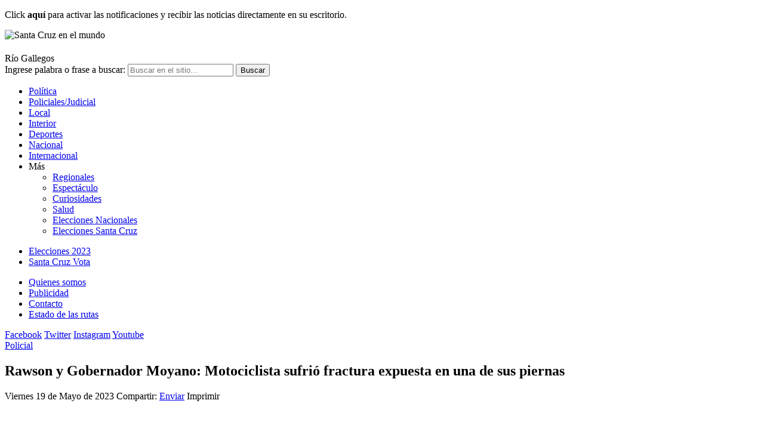

--- FILE ---
content_type: text/html; charset=UTF-8
request_url: https://santacruzenelmundo.com/policial/rawson-y-gobernador-moyano-motociclista-sufri-fractura-expuesta-en-una-de-sus-piernas.htm
body_size: 15602
content:
<!DOCTYPE html>
<html lang="es-AR" class="no-js">

    <head>
    <meta charset="utf-8"/>

    <meta name="viewport" content="width=device-width, initial-scale=1.0, maximum-scale=1"/>

    <link rel='dns-prefetch' href='//fonts.googleapis.com'/>
    <link rel='preconnect' href='https://fonts.gstatic.com' crossorigin/>

    <meta property="og:url" content="https://santacruzenelmundo.com/policial/rawson-y-gobernador-moyano-motociclista-sufri-fractura-expuesta-en-una-de-sus-piernas.htm"/>
    <meta property="og:site_name" content="Santa Cruz en el mundo"/>
    <meta property="og:type" content="article"/>
    <meta property="og:title" content="Rawson y Gobernador Moyano: Motociclista sufrió fractura expuesta en una de sus piernas"/>
    <meta property="og:description" content="En la tarde de hoy se produjo un accidente de tránsito en la intersección de las calles Rawson y Gobernador Moyano. Una moto fue colisionada y su co..."/>
    <meta property="og:image" itemprop="image" content="https://santacruzenelmundo.com/galeria/2023/05/1684543398.png"/>
            <meta property="og:image:width" content="903"/>
        <meta property="og:image:height" content="523"/>
    

    <meta itemprop="url" content="https://santacruzenelmundo.com/policial/rawson-y-gobernador-moyano-motociclista-sufri-fractura-expuesta-en-una-de-sus-piernas.htm"/>
    <meta itemprop="name" content="Rawson y Gobernador Moyano: Motociclista sufrió fractura expuesta en una de sus piernas"/>
    <meta itemprop="title" content="Rawson y Gobernador Moyano: Motociclista sufrió fractura expuesta en una de sus piernas"/>
    <meta itemprop="description" content="En la tarde de hoy se produjo un accidente de tránsito en la intersección de las calles Rawson y Gobernador Moyano. Una moto fue colisionada y su co..."/>
    <meta itemprop="keywords" property="keywords" content=""/>

    <meta name="robots" content="index, follow"/>
    <meta name="description" content="En la tarde de hoy se produjo un accidente de tránsito en la intersección de las calles Rawson y Gobernador Moyano. Una moto fue colisionada y su co..."/>
    <meta name="author" content="Santa Cruz en el mundo" />
    <meta name="organization" content="Advertis Web Technologies"/>
    <meta name="copyright" content="Copyright (c) 2026 Santa Cruz en el mundo"/>
    <meta name="generator" content="Stream Server PS"/>

    
        <meta name="twitter:site" value="@santacruzmundo"/>
        <meta name="twitter:card" content="summary_large_image">
        <meta name="twitter:creator" content="@santacruzmundo">
        <meta name="twitter:title" content="Rawson y Gobernador Moyano: Motociclista sufrió fractura expuesta en una de sus piernas"/>
        <meta name="twitter:description" content="En la tarde de hoy se produjo un accidente de tránsito en la intersección de las calles Rawson y Gobernador Moyano. Una moto fue colisionada y su co..."/>
        <meta name="twitter:image" content="https://santacruzenelmundo.com/galeria/2023/05/1684543398.png"/>

    
        <meta property="fb:app_id" content="707068473077728"/>

    
        <link rel="amphtml" href="https://santacruzenelmundo.com/amp/rawson-y-gobernador-moyano-motociclista-sufri-fractura-expuesta-en-una-de-sus-piernas.htm"/>

    
        <link rel="canonical" href="https://santacruzenelmundo.com/policial/rawson-y-gobernador-moyano-motociclista-sufri-fractura-expuesta-en-una-de-sus-piernas.htm"/>

    
    <link href="https://fonts.googleapis.com/css?family=Ubuntu:300,400,500,600,700&display=swap" rel="stylesheet">
    <link href="https://fonts.googleapis.com/css?family=Open+Sans:300,300i,400,400i,600,700,800,900" rel="stylesheet">

    <link rel="stylesheet" type="text/css" media="all" href="/styles/responsive.css?v=20200313"/>
    <link rel="stylesheet" type="text/css" media="print" href="/styles/print.css"/>

    <link rel="shortcut icon" type="image/x-icon"
          href="/images/favicon/favicon.ico"/>
    <link rel="apple-touch-icon" sizes="57x57"
          href="/images/favicon/apple-icon-57x57.png">
    <link rel="apple-touch-icon" sizes="60x60"
          href="/images/favicon/apple-icon-60x60.png">
    <link rel="apple-touch-icon" sizes="72x72"
          href="/images/favicon/apple-icon-72x72.png">
    <link rel="apple-touch-icon" sizes="76x76"
          href="/images/favicon/apple-icon-76x76.png">
    <link rel="apple-touch-icon" sizes="114x114"
          href="/images/favicon/apple-icon-114x114.png">
    <link rel="apple-touch-icon" sizes="120x120"
          href="/images/favicon/apple-icon-120x120.png">
    <link rel="apple-touch-icon" sizes="144x144"
          href="/images/favicon/apple-icon-144x144.png">
    <link rel="apple-touch-icon" sizes="152x152"
          href="/images/favicon/apple-icon-152x152.png">
    <link rel="apple-touch-icon" sizes="180x180"
          href="/images/favicon/apple-icon-180x180.png">
    <link rel="icon" type="image/png" sizes="192x192"
          href="/images/favicon/android-icon-192x192.png">
    <link rel="icon" type="image/png" sizes="32x32"
          href="/images/favicon/favicon-32x32.png">
    <link rel="icon" type="image/png" sizes="96x96"
          href="/images/favicon/favicon-96x96.png">
    <link rel="icon" type="image/png" sizes="16x16"
          href="/images/favicon/favicon-16x16.png">
    <link rel="manifest" href="/images/favicon/manifest.json">
    <meta name="msapplication-TileColor" content="#ffffff">
    <meta name="msapplication-TileImage"
          content="/images/favicon/ms-icon-144x144.png">
    <meta name="theme-color" content="#ffffff">

    
    <link rel="search" type="application/opensearchdescription+xml"
          href="/js/search.xml" title="Buscar en Santa Cruz en el mundo"/>

    <script src="/js/jquery.js"></script>
    <script src="/js/funciones.js"></script>

    <!-- Form validator -->
    <script src="/js/jquery.rsv.js"></script>

    <!-- Player in Js -->
    <script src="/js/jquery.jplayer.min.js"></script>

    <script src="/js/jquery.tools.js"></script>
    <script src="/js/jquery.magnific-popup.js"></script>
    <script src="/js/owl.carousel.js"></script>
    <script src="/js/switcher.js"></script>
    <script src="/js/jquery.scrollbar.js"></script>
    <script src="/js/jquery.selectric.js"></script>

    <!-- Trunk line text -->
    <script src="/js/trunk8.js"></script>

    <!-- Lazy load images -->
    <script src="/js/polyfill-intersection-observer.js"></script>
    <script src="/js/yall.min.js"></script>
    <script>
        document.addEventListener("DOMContentLoaded", yall);
    </script>

    <script>
        var dataShare = {
            'title': "Rawson y Gobernador Moyano: Motociclista sufrió fractura expuesta en una de sus piernas",
            'picture': 'https://santacruzenelmundo.com/galeria/2023/05/1684543398.png',
            'link': 'https://santacruzenelmundo.com/policial/rawson-y-gobernador-moyano-motociclista-sufri-fractura-expuesta-en-una-de-sus-piernas.htm',
            'description': "En la tarde de hoy se produjo un accidente de tránsito en la intersección de las calles Rawson y Gobernador Moyano. Una moto fue colisionada y su co...",
            'caption': 'https://santacruzenelmundo.com'
        };
    </script>

    
        <script type="application/ld+json">
        {
            "@context":"http://schema.org",
            "@type":"NewsArticle",
            "headline":"Rawson y Gobernador Moyano: Motociclista sufrió fractura expuesta en una de sus piernas",
            "url":"https://santacruzenelmundo.com/policial/rawson-y-gobernador-moyano-motociclista-sufri-fractura-expuesta-en-una-de-sus-piernas.htm",
            "thumbnailUrl":"https://santacruzenelmundo.com/galeria/2023/05/1684543398.png",
            "articleSection":"Policial",
            "dateCreated":"2023-05-19T21:38:38-03:00",
            "creator": [""],
            "keywords":["Río Gallegos","Accidente","Fractura expuesta"]
        }
        </script>

    
        <script async='async' src='https://www.googletagservices.com/tag/js/gpt.js'></script>
        <script>
            var googletag = googletag || {};
            googletag.cmd = googletag.cmd || [];
        </script>

    	
	<style>
	.banner,
	.banner-centrado > div {
		background:#fff;
	}
	
	#header .fecha .date,
	.advthis .fecha-nota {
		color: #000;
	}
	</style>


    <!-- Google tag (gtag.js) -->
    <script async src="https://www.googletagmanager.com/gtag/js?id=G-4QZ0926M53"></script>
    <script>
    window.dataLayer = window.dataLayer || [];
    function gtag(){dataLayer.push(arguments);}
    gtag('js', new Date());

    gtag('config', 'G-4QZ0926M53');
    </script>

    <title>Rawson y Gobernador Moyano: Motociclista sufrió fractura expuesta en una de sus piernas - Policial | Santa Cruz en el mundo</title>

</head>

<body class="con-imagen policial post-interior sidebar-right con-notificacion">

<a style="display:none;" accesskey="s" href="#page">Saltar menúes de navegación e información institucional</a>
<a style="display:none;" href="#accesosrapidos" accesskey="0">Teclas de acceso rápido</a><div class="notificaciones">
    <div class="bloque">
        <p onclick="recibirNotificaciones()" ><span class="icon-notificacion"></span> Click <b>aquí</b> para activar las notificaciones  y recibir las noticias directamente en su escritorio.</p>
        <span class="icon-cerrar"></span>
    </div>
</div>

<script src="https://cdn.onesignal.com/sdks/OneSignalSDK.js" async=""></script>
<script>

    $(".notificaciones .icon-cerrar").click(function() {
        $(".notificaciones").slideUp("fast");
        $("body").removeClass(".con-notificacion");

        $.cookie('pushNotifCookie', '1', { expires: 1, path: '/'});
    });

    if (!$.cookie('pushNotifCookie')) {
        var OneSignal = window.OneSignal || [];
        OneSignal.push(function () {
            OneSignal.init({
                appId: "c6b4c2b9-d690-41cb-973a-aded583dbc4b",
                autoRegister: false,
                notifyButton: {
                    enable: false,
                },
                welcomeNotification: {
                    disable: true
                }
            });
            OneSignal.on('subscriptionChange', function (isSubscribed) {

                if (isSubscribed) {
                    $(".notificaciones").slideUp();
                    $("body").removeClass(".con-notificacion");
                } else {
                    $(".notificaciones").slideDown();
                    $("body").addClass(".con-notificacion");
                }

            });

            OneSignal.isPushNotificationsEnabled(function (isEnabled) {

                if (isEnabled) {
                    $(".notificaciones").slideUp();
                    $("body").removeClass(".con-notificacion");
                } else {
                    $(".notificaciones").slideDown();
                    $("body").addClass(".con-notificacion");
                }

            });

        });

        function desactivarNotificaciones() {
            OneSignal.setSubscription(false);

        }

        function recibirNotificaciones() {
            OneSignal.setSubscription(true);
            OneSignal.registerForPushNotifications();
        }
    }

    $(document).on('touchstart', '.notificaciones .icon-cerrar', function () {
        $('body').removeClass('con-notificacion');
    });
</script>









<header id="header" role="banner">

    <div class="inner">

        <a class="icon-menu" data-close="menu"></a>

        <img src="/images/mails/logo.png" alt="Santa Cruz en el mundo"
             class="img-print print-logo" width="220"/>
        <h1>
            <a href="/" title="Santa Cruz en el mundo" class="icon-logo">
                <span class="path1"></span>
                <span class="path2"></span>
                <span class="path3"></span>
                <span class="path4"></span>
                <span class="path5"></span>
                <span class="path6"></span>
                <span class="path7"></span>
                <span class="path8"></span>
                <span class="path9"></span>
                <span class="path10"></span>
                <span class="path11"></span>
                <span class="path12"></span>
                <span class="path13"></span>
                <span class="path14"></span>
                <span class="path15"></span>
                <span class="path16"></span>
                <span class="path17"></span>
                <span class="path18"></span>
                <span class="path19"></span>
                <span class="path20"></span>
            </a>
        </h1>

        <div class="fecha">
    Río Gallegos
	<span class="date"></span>
</div>

<script>
mydate = new Date();
myday = mydate.getDay();
mymonth = mydate.getMonth();
myweekday= mydate.getDate();
myyear = mydate.getFullYear();
weekday= myweekday;
hora = mydate.getHours();
minuto = mydate.getMinutes();
if (minuto < 10) {
	minuto = "0" + minuto;
}

mes= new Array("Enero", "Febrero", "Marzo", "Abril", "Mayo", "Junio", "Julio", "Agosto", "Septiembre", "Octubre", "Noviembre", "Diciembre");
dia= new Array("Domingo","Lunes", "Martes", "Miércoles", "Jueves", "Viernes", "Sábado");

fechaTxt = "<span class='data1'>" + dia[myday] + " " + myweekday + " de " + mes[mymonth] + " de " + myyear + "</span>";
// fechaTxt+= " <span class='sep'></span> " + "<span class='data1'>" + hora + ":" + minuto + " hs" + "</span>";


$(".fecha .date").html(fechaTxt);
</script><div data-close="search" data-hide class="search">

    <form name='buscadortop' action="/buscador/?" data-buscador class="buscador-top" method="get">

        <label for="buscador-text">Ingrese palabra o frase a buscar:</label>

        <input type='text' name='q' value="" title="Buscar en el sitio..."
               placeholder="Buscar en el sitio..." maxlength='60' class="buscador-text txt"/>

        <input type='submit' name='enviar' value='Buscar' title="Buscar" class="bt"/>
    </form>

    <span data-close="search" class="icon-lupa btn-buscar"></span>
    <span class="icon-lupa2"></span>

</div>

    </div>

</header>

<div class="bloque-100 menu">
    <div class="inner">


        <div class="scroll">
            
<nav role="navigation" id="nav">

    <ul>

        
            <li class="">

                <a href='/politica'                        class=""
                        title="Política">

                    Política
                    
                </a>

                
            </li>

        
            <li class="active">

                <a href='/policial'                        class=""
                        title="Policiales/Judicial">

                    Policiales/Judicial
                    
                </a>

                
            </li>

        
            <li class="">

                <a href='/local'                        class=""
                        title="Local">

                    Local
                    
                </a>

                
            </li>

        
            <li class="">

                <a href='/interior'                        class=""
                        title="Interior">

                    Interior
                    
                </a>

                
            </li>

        
            <li class="">

                <a href='/deportes'                        class=""
                        title="Deportes">

                    Deportes
                    
                </a>

                
            </li>

        
            <li class="">

                <a href='/nacional'                        class=""
                        title="Nacional">

                    Nacional
                    
                </a>

                
            </li>

        
            <li class="">

                <a href='/internacional'                        class=""
                        title="Internacional">

                    Internacional
                    
                </a>

                
            </li>

        
            <li class=" expand">

                <a                         class=""
                        title="Más">

                    Más
                    
                        <span class="icon-down"></span>

                    
                </a>

                
                    <ul>

                        
                            <li class="">

                                <a href='/regionales'                                        class=""
                                        title="Regionales">

                                    Regionales
                                    
                                </a>
                            </li>

                        
                            <li class="">

                                <a href='/espectaculo'                                        class=""
                                        title="Espectáculo">

                                    Espectáculo
                                    
                                </a>
                            </li>

                        
                            <li class="">

                                <a href='/curiosidades'                                        class=""
                                        title="Curiosidades">

                                    Curiosidades
                                    
                                </a>
                            </li>

                        
                            <li class="">

                                <a href='/salud'                                        class=""
                                        title="Salud">

                                    Salud
                                    
                                </a>
                            </li>

                        
                            <li class="">

                                <a href='/elecciones-nacionales'                                        class=""
                                        title="Elecciones Nacionales">

                                    Elecciones Nacionales
                                    
                                </a>
                            </li>

                        
                            <li class="">

                                <a href='/elecciones-santa-cruz'                                        class=""
                                        title="Elecciones Santa Cruz">

                                    Elecciones Santa Cruz
                                    
                                </a>
                            </li>

                        
                    </ul>

                
            </li>

        
    </ul>

</nav><!--fin menu-->

<div class="bloque-100 menu-corona">
    <ul class="bloque">
        <li><a href="/temas/elecciones-2023" title="Elecciones 2023">Elecciones 2023</a></li>
        <li><a href="/temas/santa-cruz-vota" title="Santa Cruz Vota">Santa Cruz Vota</a></li>
    </ul>
</div>


<ul class="menu-corona-mobile" style="display: none">
    <li><a href="/temas/elecciones-2023" title="Elecciones 2023">Elecciones 2023</a></li>
    <li><a href="/temas/santa-cruz-vota" title="Santa Cruz Vota">Santa Cruz Vota</a></li>
</ul>



<ul class="menu-pie-mobile">

    
        <li class="">

            <a href='/quienes-somos'                    class=""
                    title="Quienes somos">

                Quienes somos
                
            </a>

            
        </li>

    
        <li class="">

            <a href='/galeria/mediakit.pdf'                    class=""
                    title="Publicidad">

                Publicidad
                
            </a>

            
        </li>

    
        <li class="">

            <a href='/contactenos'                    class=""
                    title="Contacto">

                Contacto
                
            </a>

            
        </li>

    
        <li class="">

            <a href='/estado-de-las-rutas'                    class=""
                    title="Estado de las rutas">

                Estado de las rutas
                
            </a>

            
        </li>

    
</ul>

<script>
    function toggleExpand() {
        var target = $(this).closest("li");
        var ul = target.children("ul");
        ul.stop();
        ul.slideToggle('fast', function () {
            if (ul.is(":visible")) {
                target.addClass("is-open");
            } else {
                target.removeClass("is-open");
            }

        });
    }

    function closeExpand() {
        var target = $(this).closest("li");
        var ul = target.children("ul");
        ul.stop();
        ul.slideUp('fast', function () {

            target.removeClass("is-open");
        });
    }

    $(document).on('touchstart', '.icon-menu', function () {
        $('.icon-menu').toggleClass('active');
        $('.menu').toggleClass('open');
        $('body').toggleClass('overflow-hidden');
    });

    $(document).on('click', '.btn-buscar', function () {
        $('.btn-buscar').toggleClass('active');
        $('.search').toggleClass('open');
    });

    $(document).on("click", ".menu li.expand,.menu li.bt-login", toggleExpand);

    $(document).on("click", function (e) {

        $(".menu .bt-login,.menu li.expand").each(function () {

            if (!$(e.target).is($(this)) && $(e.target).closest($(this)).length == 0) {
                closeExpand.bind(this)();
            }

        });

    });
</script><div class="redes-h-top">

    <span class="sep"></span>

    <a href="https://www.facebook.com/santacruzenelmundo"
       class="blank icon-facebook" title="Seguinos en Facebook">Facebook</a>

    <a href="https://twitter.com/santacruzmundo"
       class="blank icon-twitter" title="Seguinos en Twitter">Twitter</a>

    <a href="https://www.instagram.com/santacruzmundo"
       class="blank icon-instagram" title="Seguinos en Instagram">Instagram</a>

    <a href="https://youtube.com/channel/UCI5hQCAgsJ7iiTXTRuAjkVg"
       class="blank icon-youtube" title="Seguinos en Youtube">Youtube</a>

</div>        </div>

    
    </div>

</div><div id="page">

    

    <div class="inner">

        

    <div class="banner banner-centrado banner-top">
	<div id='banner-ad-top'></div>
</div>
</header>
        <div id="main" class="column">

            
<div class="cont-nota">

    <header class="header-interior">

        <a href="/policial"
           title="Policial" class="etiqueta">
            Policial        </a>

        
        <h2 id="nota-title">Rawson y Gobernador Moyano: Motociclista sufrió fractura expuesta en una de sus piernas</h2>

        
        <div class="herramientas">
            <div class="advthis">

    <time class="fecha-nota">Viernes 19 de Mayo de 2023</time>

    <span class="redes">

        <span class="txt">Compartir: </span>

		<a class="icon-whatsapp"
           href='whatsapp://send?text=Rawson y Gobernador Moyano: Motociclista sufrió fractura expuesta en una de sus piernas - https://santacruzenelmundo.com/uid-263985'></a>

		<a class="icon-facebook"
           data-description=""
           data-title="Rawson y Gobernador Moyano: Motociclista sufrió fractura expuesta en una de sus piernas"
           data-picture="https://santacruzenelmundo.com/galeria/2023/05/1684543398.png"
           data-link="https://santacruzenelmundo.com/policial/rawson-y-gobernador-moyano-motociclista-sufri-fractura-expuesta-en-una-de-sus-piernas.htm"
           data-share href="#" title="Compartir en Facebook"></a>

		<a class="icon-twitter"
           data-description=""
           data-title="Rawson y Gobernador Moyano: Motociclista sufrió fractura expuesta en una de sus piernas"
           data-picture="https://santacruzenelmundo.com/galeria/2023/05/1684543398.png"
           data-link="https://santacruzenelmundo.com/policial/rawson-y-gobernador-moyano-motociclista-sufri-fractura-expuesta-en-una-de-sus-piernas.htm"
           data-share href="#" title="Compartir en Twitter"></a>

        <a class="icon-e-mail" title="Enviar por e-mail" data-share
           href="/extras/notas/enviar.php?id=263985">Enviar</a>

        <a class="icon-imp" title="Imprimir" onclick="window.print();" rel="nofollow">Imprimir</a>
    </span>

</div>        </div>

    </header>

    <article class="cont-cuerpo">

        <div class="cont-foto">

    <figure class="nota-foto">

        <img data-src="https://santacruzenelmundo.com/galeria/2023/05/1684543398.png"
             alt=""
             class="lazy"
             src="/images/lazy.png"
             title=""/>

        
    </figure>

</div><div class="banner banner-centrado">
	<div id='banner-ad-medio-1'></div>
</div>
        <section class="texto">
            <p><b>En la tarde de hoy se produjo un accidente de tránsito en la intersección de las calles Rawson y Gobernador Moyano. Una moto fue colisionada y su conductor se fractur&oacute;. Las actuaciones estuvieron a cargo del personal de la Divisi&oacute;n Comisaría Segunda de la ciudad de R&iacute;o Gallegos, capital de la provincia de Santa Cruz.</b> <br/>
<br/>
<br/>
El incidente vial se origin&oacute; minutos antes de las 14:00 horas de hoy. Al ser advertidos de lo que hab&iacute;a sucedido los efectivos de la Comisar&iacute;a Segunda se acercaron al lugar y constataron la informaci&oacute;n recibida telef&oacute;nicamente. Una vez all&iacute;, dialogaron con el motociclista quien presentaba una lesi&oacute;n visible en una de sus piernas, por lo que se solicit&oacute; la presencia de los facultativos del HRRG. <br/>
<br/>
<br/>
<br/>
Los rodados que participaron del accidente automovil&iacute;stico fueron una moto marca Motomel y un veh&iacute;culo, marca Chevrolet, modelo Cobalt, de color blanco. <br/>
<br/>
<br/>
Minutos después llegaron los profesionales m&eacute;dicos y efectuaron el traslado del muchacho hacia la guardia del centro asistencial. <br/>
<br/>
<br/>
Cabe indicar que al haber una persona lesionada se solicit&oacute; la presencia de los integrantes de Accidentolog&iacute;a Vial, quienes realizaron las pericias correspondientes. <br/>
<br/>
<br/>
Sobre el particular se dio intervenci&oacute;n al Juzgado de Instrucci&oacute;n de turno, efectu&aacute;ndose el secuestro de ambas unidades automotrices. <br/>
<br/>
<br/>
Luego desde la guardia del HRRG se pudo conocer que el hombre, despu&eacute;s de los estudios de rigor, certificaron que la lesi&oacute;n se tradujo en una fractura de expuesta en una de sus piernas.</p>        </section>

        
    </article>

    
    <section class="article-block etiquetas-interior">
        
        <span class="etiquetas-nota">
			
                <a href="/temas/rio-gallegos"
                   title="Listado de artículos con la etiqueta: Río Gallegos"
                   class="etiqueta">
					Río Gallegos				</a>

            
                <a href="/temas/accidente"
                   title="Listado de artículos con la etiqueta: Accidente"
                   class="etiqueta">
					Accidente				</a>

            
                <a href="/temas/fractura-expuesta"
                   title="Listado de artículos con la etiqueta: Fractura expuesta"
                   class="etiqueta">
					Fractura expuesta				</a>

            
        </span>

    </section>


    <div class="redes-pie">
        <div class="advthis">

    <time class="fecha-nota">Viernes 19 de Mayo de 2023</time>

    <span class="redes">

        <span class="txt">Compartir: </span>

		<a class="icon-whatsapp"
           href='whatsapp://send?text=Rawson y Gobernador Moyano: Motociclista sufrió fractura expuesta en una de sus piernas - https://santacruzenelmundo.com/uid-263985'></a>

		<a class="icon-facebook"
           data-description=""
           data-title="Rawson y Gobernador Moyano: Motociclista sufrió fractura expuesta en una de sus piernas"
           data-picture="https://santacruzenelmundo.com/galeria/2023/05/1684543398.png"
           data-link="https://santacruzenelmundo.com/policial/rawson-y-gobernador-moyano-motociclista-sufri-fractura-expuesta-en-una-de-sus-piernas.htm"
           data-share href="#" title="Compartir en Facebook"></a>

		<a class="icon-twitter"
           data-description=""
           data-title="Rawson y Gobernador Moyano: Motociclista sufrió fractura expuesta en una de sus piernas"
           data-picture="https://santacruzenelmundo.com/galeria/2023/05/1684543398.png"
           data-link="https://santacruzenelmundo.com/policial/rawson-y-gobernador-moyano-motociclista-sufri-fractura-expuesta-en-una-de-sus-piernas.htm"
           data-share href="#" title="Compartir en Twitter"></a>

        <a class="icon-e-mail" title="Enviar por e-mail" data-share
           href="/extras/notas/enviar.php?id=263985">Enviar</a>

        <a class="icon-imp" title="Imprimir" onclick="window.print();" rel="nofollow">Imprimir</a>
    </span>

</div>    </div>

    
</div>
        </div>

        
            <aside id="sidebar-right" class="sidebar colum">

                <div class="estado-rutas">
    <a href="/estado-de-las-rutas" title="Ver el estado de las rutas"><img src="/images/banner-rutas.jpg" alt="Ver el estado de rutas" /> </a>
</div><div class="banner banner-a">
	<div id='banner-ad-derecha-1'></div>
</div><div class="banner banner-b">
	<div id='banner-ad-derecha-2'></div>
</div>
    <div class="lo-mas-visto" data-name="bloque-lo-mas-visto">

        <h2>Lo más leido</h2>

        <div class="en-bandera">

            
                <article class="cl-4 tipo-1 con-foto ">

                                            <figure>

                            <a href="/espectaculo/la-defensa-inesperada-de-melody-luz-a-la-exnovia-de-fernando-bez-sosa-tras-una-foto-que-desat-la-polmica.htm" title="La defensa inesperada de Melody Luz a la exnovia de Fernando Báez Sosa tras una foto que desató la polémica">
                                <img data-src="https://santacruzenelmundo.com/galeria/2026/01/1768989964.jpg" class="lazy lazy-lotta" width="100%"
                                     src="/images/lazy-200-200.png"
                                     alt="La defensa inesperada de Melody Luz a la exnovia de Fernando Báez Sosa tras una foto que desató la polémica"/>
                            </a>
                        </figure>
                    
                    <header>
                        <h3>
                            <a class="trunk-3" href="/espectaculo/la-defensa-inesperada-de-melody-luz-a-la-exnovia-de-fernando-bez-sosa-tras-una-foto-que-desat-la-polmica.htm"
                               title="La defensa inesperada de Melody Luz a la exnovia de Fernando Báez Sosa tras una foto que desató la polémica">
                                La defensa inesperada de Melody Luz a la exnovia de Fernando Báez Sosa tras una foto que desató la polémica                            </a>
                        </h3>
                    </header>

                </article><!--/.item-post-->

                
                <article class="cl-4 tipo-1 con-foto ">

                                            <figure>

                            <a href="/policial/choque-con-un-guanaco-en-la-ruta-3-intervencin-de-bomberos-en-cercanas-de-tres-cerros.htm" title="Choque con un guanaco en la Ruta 3: intervención de Bomberos en cercanías de Tres Cerros">
                                <img data-src="https://santacruzenelmundo.com/galeria/2026/01/1768952235.png" class="lazy lazy-lotta" width="100%"
                                     src="/images/lazy-200-200.png"
                                     alt="Choque con un guanaco en la Ruta 3: intervención de Bomberos en cercanías de Tres Cerros"/>
                            </a>
                        </figure>
                    
                    <header>
                        <h3>
                            <a class="trunk-3" href="/policial/choque-con-un-guanaco-en-la-ruta-3-intervencin-de-bomberos-en-cercanas-de-tres-cerros.htm"
                               title="Choque con un guanaco en la Ruta 3: intervención de Bomberos en cercanías de Tres Cerros">
                                Choque con un guanaco en la Ruta 3: intervención de Bomberos en cercanías de Tres Cerros                            </a>
                        </h3>
                    </header>

                </article><!--/.item-post-->

                
                <article class="cl-4 tipo-1 con-foto ">

                                            <figure>

                            <a href="/internacional/donald-trump-volaba-a-davos-pero-debi-regresar-de-urgencia-por-un-desperfecto-en-el-avin.htm" title="Donald Trump volaba a Davos, pero debió regresar de urgencia por un desperfecto en el avión">
                                <img data-src="https://santacruzenelmundo.com/galeria/2026/01/1768986941.jpg" class="lazy lazy-lotta" width="100%"
                                     src="/images/lazy-200-200.png"
                                     alt="Donald Trump volaba a Davos, pero debió regresar de urgencia por un desperfecto en el avión"/>
                            </a>
                        </figure>
                    
                    <header>
                        <h3>
                            <a class="trunk-3" href="/internacional/donald-trump-volaba-a-davos-pero-debi-regresar-de-urgencia-por-un-desperfecto-en-el-avin.htm"
                               title="Donald Trump volaba a Davos, pero debió regresar de urgencia por un desperfecto en el avión">
                                Donald Trump volaba a Davos, pero debió regresar de urgencia por un desperfecto en el avión                            </a>
                        </h3>
                    </header>

                </article><!--/.item-post-->

                
                <article class="cl-4 tipo-1 con-foto ">

                                            <figure>

                            <a href="/policial/controlaron-incendio-en-estancia-cercana-a-ro-turbio.htm" title="Controlaron incendio en estancia cercana a Río Turbio">
                                <img data-src="https://santacruzenelmundo.com/galeria/2026/01/1768953975.jpeg" class="lazy lazy-lotta" width="100%"
                                     src="/images/lazy-200-200.png"
                                     alt="Controlaron incendio en estancia cercana a Río Turbio"/>
                            </a>
                        </figure>
                    
                    <header>
                        <h3>
                            <a class="trunk-3" href="/policial/controlaron-incendio-en-estancia-cercana-a-ro-turbio.htm"
                               title="Controlaron incendio en estancia cercana a Río Turbio">
                                Controlaron incendio en estancia cercana a Río Turbio                            </a>
                        </h3>
                    </header>

                </article><!--/.item-post-->

                
                <article class="cl-4 tipo-1 con-foto ">

                                            <figure>

                            <a href="/nacional/una-avioneta-aterriz-de-emergencia-en-la-ruta-56-y-oblig-a-interrumpir-el-trnsito-rumbo-a-la-costa.htm" title="Una avioneta aterrizó de emergencia en la Ruta 56 y obligó a interrumpir el tránsito rumbo a la Costa">
                                <img data-src="https://santacruzenelmundo.com/galeria/2026/01/1768991822.jpg" class="lazy lazy-lotta" width="100%"
                                     src="/images/lazy-200-200.png"
                                     alt="Una avioneta aterrizó de emergencia en la Ruta 56 y obligó a interrumpir el tránsito rumbo a la Costa"/>
                            </a>
                        </figure>
                    
                    <header>
                        <h3>
                            <a class="trunk-3" href="/nacional/una-avioneta-aterriz-de-emergencia-en-la-ruta-56-y-oblig-a-interrumpir-el-trnsito-rumbo-a-la-costa.htm"
                               title="Una avioneta aterrizó de emergencia en la Ruta 56 y obligó a interrumpir el tránsito rumbo a la Costa">
                                Una avioneta aterrizó de emergencia en la Ruta 56 y obligó a interrumpir el tránsito rumbo a la Costa                            </a>
                        </h3>
                    </header>

                </article><!--/.item-post-->

                
                <article class="cl-4 tipo-1 con-foto ">

                                            <figure>

                            <a href="/nacional/cay-preso-un-menor-de-14-aos-por-participar-del-violento-robo-de-una-camioneta-a-un-hombre-en-quilmes-oeste.htm" title="Cayó preso un menor de 14 años por participar del violento robo de una camioneta a un hombre en Quilmes Oeste">
                                <img data-src="https://santacruzenelmundo.com/galeria/2026/01/1768991341.jpg" class="lazy lazy-lotta" width="100%"
                                     src="/images/lazy-200-200.png"
                                     alt="Cayó preso un menor de 14 años por participar del violento robo de una camioneta a un hombre en Quilmes Oeste"/>
                            </a>
                        </figure>
                    
                    <header>
                        <h3>
                            <a class="trunk-3" href="/nacional/cay-preso-un-menor-de-14-aos-por-participar-del-violento-robo-de-una-camioneta-a-un-hombre-en-quilmes-oeste.htm"
                               title="Cayó preso un menor de 14 años por participar del violento robo de una camioneta a un hombre en Quilmes Oeste">
                                Cayó preso un menor de 14 años por participar del violento robo de una camioneta a un hombre en Quilmes Oeste                            </a>
                        </h3>
                    </header>

                </article><!--/.item-post-->

                
        </div>

    </div>

<div class="banner banner-c">
	<div id='banner-ad-derecha-3'></div>
</div>
            </aside>

        
        <div class="clear"></div>

    </div>

    
    <div class="banner banner-centrado banner-pie">
	<div id='banner-ad-medio-2'></div>
</div>
    <div class="bloque notas-bottom">

        <div class="bloque">

            <div class="top-bloques">
                <span class="icon-iso"></span> <h3>Últimas noticias</h3>
            </div>

            <div class="row">

                
                    <div class="cl-6 en-bandera-mobile seccion-espectaculo">
                        
    <figure>

        
            <div class="cont-etiqueta">

                
                    <a href="/temas/criticada"
                       title="Criticada"
                       class="etiqueta">Criticada</a>

                
            </div>

            <div class="clear"></div>

        
        <a href="/espectaculo/la-defensa-inesperada-de-melody-luz-a-la-exnovia-de-fernando-bez-sosa-tras-una-foto-que-desat-la-polmica.htm" title='La defensa inesperada de Melody Luz a la exnovia de Fernando Báez Sosa tras una foto que desató la polémica'>

            <picture>
                <source data-srcset="https://santacruzenelmundo.com/galeria/2026/01/1768989964-450x300.jpg"
                        media="(max-width:767px)">
                <source data-srcset="https://santacruzenelmundo.com/galeria/2026/01/1768989964-450x300.jpg"
                        media="(max-width:1023px)">
                <source data-srcset="https://santacruzenelmundo.com/galeria/2026/01/1768989964-450x300.jpg">
                <img data-srcset="https://santacruzenelmundo.com/galeria/2026/01/1768989964-450x300.jpg"
                     class="lazy"
                     alt='La defensa inesperada de Melody Luz a la exnovia de Fernando Báez Sosa tras una foto que desató la polémica'
                     src="/images/lazy.png">
            </picture>

            
        </a>

    </figure>


    <header>

        <div class="cont-position">

            
                <div class="cont-etiqueta">

                    
                        <a href="/temas/criticada"
                           title="Criticada"
                           class="etiqueta">Criticada</a>

                    
                </div>

                <div class="clear"></div>

            
                <a href="/espectaculo/la-defensa-inesperada-de-melody-luz-a-la-exnovia-de-fernando-bez-sosa-tras-una-foto-que-desat-la-polmica.htm" title='La defensa inesperada de Melody Luz a la exnovia de Fernando Báez Sosa tras una foto que desató la polémica'>
                    <h3><span class="">La defensa inesperada de Melody Luz a la exnovia de Fernando Báez Sosa tras una foto que desató la polémica</span></h3>
                </a>

            
        </div>

    </header>

                    </div>

                
                    <div class="cl-6 en-bandera-mobile seccion-policial">
                        
    <figure>

        
            <div class="cont-etiqueta">

                
                    <a href="/temas/santa-cruz"
                       title="Santa Cruz"
                       class="etiqueta">Santa Cruz</a>

                
            </div>

            <div class="clear"></div>

        
        <a href="/policial/choque-con-un-guanaco-en-la-ruta-3-intervencin-de-bomberos-en-cercanas-de-tres-cerros.htm" title='Choque con un guanaco en la Ruta 3: intervención de Bomberos en cercanías de Tres Cerros'>

            <picture>
                <source data-srcset="https://santacruzenelmundo.com/galeria/2026/01/1768952235-450x300.png"
                        media="(max-width:767px)">
                <source data-srcset="https://santacruzenelmundo.com/galeria/2026/01/1768952235-450x300.png"
                        media="(max-width:1023px)">
                <source data-srcset="https://santacruzenelmundo.com/galeria/2026/01/1768952235-450x300.png">
                <img data-srcset="https://santacruzenelmundo.com/galeria/2026/01/1768952235-450x300.png"
                     class="lazy"
                     alt='Choque con un guanaco en la Ruta 3: intervención de Bomberos en cercanías de Tres Cerros'
                     src="/images/lazy.png">
            </picture>

            
        </a>

    </figure>


    <header>

        <div class="cont-position">

            
                <div class="cont-etiqueta">

                    
                        <a href="/temas/santa-cruz"
                           title="Santa Cruz"
                           class="etiqueta">Santa Cruz</a>

                    
                </div>

                <div class="clear"></div>

            
                <a href="/policial/choque-con-un-guanaco-en-la-ruta-3-intervencin-de-bomberos-en-cercanas-de-tres-cerros.htm" title='Choque con un guanaco en la Ruta 3: intervención de Bomberos en cercanías de Tres Cerros'>
                    <h3><span class="">Choque con un guanaco en la Ruta 3: intervención de Bomberos en cercanías de Tres Cerros</span></h3>
                </a>

            
        </div>

    </header>

                    </div>

                
                    <div class="cl-6 en-bandera-mobile seccion-internacional">
                        
    <figure>

        
            <div class="cont-etiqueta">

                
                    <a href="/temas/mandatario"
                       title="Mandatario"
                       class="etiqueta">Mandatario</a>

                
            </div>

            <div class="clear"></div>

        
        <a href="/internacional/donald-trump-volaba-a-davos-pero-debi-regresar-de-urgencia-por-un-desperfecto-en-el-avin.htm" title='Donald Trump volaba a Davos, pero debió regresar de urgencia por un desperfecto en el avión'>

            <picture>
                <source data-srcset="https://santacruzenelmundo.com/galeria/2026/01/1768986941-450x300.jpg"
                        media="(max-width:767px)">
                <source data-srcset="https://santacruzenelmundo.com/galeria/2026/01/1768986941-450x300.jpg"
                        media="(max-width:1023px)">
                <source data-srcset="https://santacruzenelmundo.com/galeria/2026/01/1768986941-450x300.jpg">
                <img data-srcset="https://santacruzenelmundo.com/galeria/2026/01/1768986941-450x300.jpg"
                     class="lazy"
                     alt='Donald Trump volaba a Davos, pero debió regresar de urgencia por un desperfecto en el avión'
                     src="/images/lazy.png">
            </picture>

            
        </a>

    </figure>


    <header>

        <div class="cont-position">

            
                <div class="cont-etiqueta">

                    
                        <a href="/temas/mandatario"
                           title="Mandatario"
                           class="etiqueta">Mandatario</a>

                    
                </div>

                <div class="clear"></div>

            
                <a href="/internacional/donald-trump-volaba-a-davos-pero-debi-regresar-de-urgencia-por-un-desperfecto-en-el-avin.htm" title='Donald Trump volaba a Davos, pero debió regresar de urgencia por un desperfecto en el avión'>
                    <h3><span class="">Donald Trump volaba a Davos, pero debió regresar de urgencia por un desperfecto en el avión</span></h3>
                </a>

            
        </div>

    </header>

                    </div>

                
                    <div class="cl-6 en-bandera-mobile seccion-policial">
                        
    <figure>

        
            <div class="cont-etiqueta">

                
                    <a href="/temas/brigada-del-cap"
                       title="Brigada del CAP"
                       class="etiqueta">Brigada del CAP</a>

                
            </div>

            <div class="clear"></div>

        
        <a href="/policial/controlaron-incendio-en-estancia-cercana-a-ro-turbio.htm" title='Controlaron incendio en estancia cercana a Río Turbio'>

            <picture>
                <source data-srcset="https://santacruzenelmundo.com/galeria/2026/01/1768953975-450x300.jpeg"
                        media="(max-width:767px)">
                <source data-srcset="https://santacruzenelmundo.com/galeria/2026/01/1768953975-450x300.jpeg"
                        media="(max-width:1023px)">
                <source data-srcset="https://santacruzenelmundo.com/galeria/2026/01/1768953975-450x300.jpeg">
                <img data-srcset="https://santacruzenelmundo.com/galeria/2026/01/1768953975-450x300.jpeg"
                     class="lazy"
                     alt='Controlaron incendio en estancia cercana a Río Turbio'
                     src="/images/lazy.png">
            </picture>

            
        </a>

    </figure>


    <header>

        <div class="cont-position">

            
                <div class="cont-etiqueta">

                    
                        <a href="/temas/brigada-del-cap"
                           title="Brigada del CAP"
                           class="etiqueta">Brigada del CAP</a>

                    
                </div>

                <div class="clear"></div>

            
                <a href="/policial/controlaron-incendio-en-estancia-cercana-a-ro-turbio.htm" title='Controlaron incendio en estancia cercana a Río Turbio'>
                    <h3><span class="">Controlaron incendio en estancia cercana a Río Turbio</span></h3>
                </a>

            
        </div>

    </header>

                    </div>

                
            </div>

            <div class="row">

                 
                     <div class="cl-6 en-bandera-mobile seccion-nacional">

                        
    <figure>

        
            <div class="cont-etiqueta">

                
                    <a href="/temas/general-madariaga"
                       title="General Madariaga"
                       class="etiqueta">General Madariaga</a>

                
            </div>

            <div class="clear"></div>

        
        <a href="/nacional/una-avioneta-aterriz-de-emergencia-en-la-ruta-56-y-oblig-a-interrumpir-el-trnsito-rumbo-a-la-costa.htm" title='Una avioneta aterrizó de emergencia en la Ruta 56 y obligó a interrumpir el tránsito rumbo a la Costa'>

            <picture>
                <source data-srcset="https://santacruzenelmundo.com/galeria/2026/01/1768991822-450x300.jpg"
                        media="(max-width:767px)">
                <source data-srcset="https://santacruzenelmundo.com/galeria/2026/01/1768991822-450x300.jpg"
                        media="(max-width:1023px)">
                <source data-srcset="https://santacruzenelmundo.com/galeria/2026/01/1768991822-450x300.jpg">
                <img data-srcset="https://santacruzenelmundo.com/galeria/2026/01/1768991822-450x300.jpg"
                     class="lazy"
                     alt='Una avioneta aterrizó de emergencia en la Ruta 56 y obligó a interrumpir el tránsito rumbo a la Costa'
                     src="/images/lazy.png">
            </picture>

            
        </a>

    </figure>


    <header>

        <div class="cont-position">

            
                <div class="cont-etiqueta">

                    
                        <a href="/temas/general-madariaga"
                           title="General Madariaga"
                           class="etiqueta">General Madariaga</a>

                    
                </div>

                <div class="clear"></div>

            
                <a href="/nacional/una-avioneta-aterriz-de-emergencia-en-la-ruta-56-y-oblig-a-interrumpir-el-trnsito-rumbo-a-la-costa.htm" title='Una avioneta aterrizó de emergencia en la Ruta 56 y obligó a interrumpir el tránsito rumbo a la Costa'>
                    <h3><span class="">Una avioneta aterrizó de emergencia en la Ruta 56 y obligó a interrumpir el tránsito rumbo a la Costa</span></h3>
                </a>

            
        </div>

    </header>

                    </div>

                 
                     <div class="cl-6 en-bandera-mobile seccion-nacional">

                        
    <figure>

        
            <div class="cont-etiqueta">

                
                    <a href="/temas/ataque-piraa"
                       title="ATAQUE PIRAÑA"
                       class="etiqueta">ATAQUE PIRAÑA</a>

                
            </div>

            <div class="clear"></div>

        
        <a href="/nacional/cay-preso-un-menor-de-14-aos-por-participar-del-violento-robo-de-una-camioneta-a-un-hombre-en-quilmes-oeste.htm" title='Cayó preso un menor de 14 años por participar del violento robo de una camioneta a un hombre en Quilmes Oeste'>

            <picture>
                <source data-srcset="https://santacruzenelmundo.com/galeria/2026/01/1768991341-450x300.jpg"
                        media="(max-width:767px)">
                <source data-srcset="https://santacruzenelmundo.com/galeria/2026/01/1768991341-450x300.jpg"
                        media="(max-width:1023px)">
                <source data-srcset="https://santacruzenelmundo.com/galeria/2026/01/1768991341-450x300.jpg">
                <img data-srcset="https://santacruzenelmundo.com/galeria/2026/01/1768991341-450x300.jpg"
                     class="lazy"
                     alt='Cayó preso un menor de 14 años por participar del violento robo de una camioneta a un hombre en Quilmes Oeste'
                     src="/images/lazy.png">
            </picture>

            
        </a>

    </figure>


    <header>

        <div class="cont-position">

            
                <div class="cont-etiqueta">

                    
                        <a href="/temas/ataque-piraa"
                           title="ATAQUE PIRAÑA"
                           class="etiqueta">ATAQUE PIRAÑA</a>

                    
                </div>

                <div class="clear"></div>

            
                <a href="/nacional/cay-preso-un-menor-de-14-aos-por-participar-del-violento-robo-de-una-camioneta-a-un-hombre-en-quilmes-oeste.htm" title='Cayó preso un menor de 14 años por participar del violento robo de una camioneta a un hombre en Quilmes Oeste'>
                    <h3><span class="">Cayó preso un menor de 14 años por participar del violento robo de una camioneta a un hombre en Quilmes Oeste</span></h3>
                </a>

            
        </div>

    </header>

                    </div>

                 
                     <div class="cl-6 en-bandera-mobile seccion-nacional">

                        
    <figure>

        
            <div class="cont-etiqueta">

                
                    <a href="/temas/3-de-febrero"
                       title="3 de febrero"
                       class="etiqueta">3 de febrero</a>

                
            </div>

            <div class="clear"></div>

        
        <a href="/nacional/polmica-por-las-fotos-con-las-que-despidieron-al-nene-de-12-aos-que-muri-tras-un-enfrentamiento-con-la-polica.htm" title='Polémica por las fotos con las que despidieron al nene de 12 años que murió tras un enfrentamiento con la Policía'>

            <picture>
                <source data-srcset="https://santacruzenelmundo.com/galeria/2026/01/1768987497-450x300.jpg"
                        media="(max-width:767px)">
                <source data-srcset="https://santacruzenelmundo.com/galeria/2026/01/1768987497-450x300.jpg"
                        media="(max-width:1023px)">
                <source data-srcset="https://santacruzenelmundo.com/galeria/2026/01/1768987497-450x300.jpg">
                <img data-srcset="https://santacruzenelmundo.com/galeria/2026/01/1768987497-450x300.jpg"
                     class="lazy"
                     alt='Polémica por las fotos con las que despidieron al nene de 12 años que murió tras un enfrentamiento con la Policía'
                     src="/images/lazy.png">
            </picture>

            
        </a>

    </figure>


    <header>

        <div class="cont-position">

            
                <div class="cont-etiqueta">

                    
                        <a href="/temas/3-de-febrero"
                           title="3 de febrero"
                           class="etiqueta">3 de febrero</a>

                    
                </div>

                <div class="clear"></div>

            
                <a href="/nacional/polmica-por-las-fotos-con-las-que-despidieron-al-nene-de-12-aos-que-muri-tras-un-enfrentamiento-con-la-polica.htm" title='Polémica por las fotos con las que despidieron al nene de 12 años que murió tras un enfrentamiento con la Policía'>
                    <h3><span class="">Polémica por las fotos con las que despidieron al nene de 12 años que murió tras un enfrentamiento con la Policía</span></h3>
                </a>

            
        </div>

    </header>

                    </div>

                 
                     <div class="cl-6 en-bandera-mobile seccion-espectaculo">

                        
    <figure>

        
            <div class="cont-etiqueta">

                
                    <a href="/temas/separados"
                       title="Separados"
                       class="etiqueta">Separados</a>

                
            </div>

            <div class="clear"></div>

        
        <a href="/espectaculo/luciano-castro-confirm-su-separacin-de-griselda-siciliani-ldquoperd-al-amor-de-mi-vidardquo.htm" title='Luciano Castro confirmó su separación de Griselda Siciliani: &ldquo;Perdí al amor de mi vida&rdquo;'>

            <picture>
                <source data-srcset="https://santacruzenelmundo.com/galeria/2026/01/1768989476-450x300.jpg"
                        media="(max-width:767px)">
                <source data-srcset="https://santacruzenelmundo.com/galeria/2026/01/1768989476-450x300.jpg"
                        media="(max-width:1023px)">
                <source data-srcset="https://santacruzenelmundo.com/galeria/2026/01/1768989476-450x300.jpg">
                <img data-srcset="https://santacruzenelmundo.com/galeria/2026/01/1768989476-450x300.jpg"
                     class="lazy"
                     alt='Luciano Castro confirmó su separación de Griselda Siciliani: &ldquo;Perdí al amor de mi vida&rdquo;'
                     src="/images/lazy.png">
            </picture>

            
        </a>

    </figure>


    <header>

        <div class="cont-position">

            
                <div class="cont-etiqueta">

                    
                        <a href="/temas/separados"
                           title="Separados"
                           class="etiqueta">Separados</a>

                    
                </div>

                <div class="clear"></div>

            
                <a href="/espectaculo/luciano-castro-confirm-su-separacin-de-griselda-siciliani-ldquoperd-al-amor-de-mi-vidardquo.htm" title='Luciano Castro confirmó su separación de Griselda Siciliani: &ldquo;Perdí al amor de mi vida&rdquo;'>
                    <h3><span class="">Luciano Castro confirmó su separación de Griselda Siciliani: &ldquo;Perdí al amor de mi vida&rdquo;</span></h3>
                </a>

            
        </div>

    </header>

                    </div>

                
            </div>

        </div><!-- bloque -->

        <div class="clear"></div>

    </div>


<div class="banner banner-centrado banner-970-250 banner-pie">
	<div id='banner-ad-pie'></div>
</div>
</div><footer id="footer">



    <div class="inner">

        <a href="/" title="Santa Cruz en el mundo" class="icon-logo logo-pie">
            <span class="path1"></span>
            <span class="path2"></span>
            <span class="path3"></span>
            <span class="path4"></span>
            <span class="path5"></span>
            <span class="path6"></span>
            <span class="path7"></span>
            <span class="path8"></span>
            <span class="path9"></span>
            <span class="path10"></span>
            <span class="path11"></span>
            <span class="path12"></span>
            <span class="path13"></span>
            <span class="path14"></span>
            <span class="path15"></span>
            <span class="path16"></span>
            <span class="path17"></span>
            <span class="path18"></span>
            <span class="path19"></span>
            <span class="path20"></span>
        </a>

        
        <ul>

            
                <li class="">

                    <a href='/quienes-somos'                            class=""
                            title="Quienes somos">

                        Quienes somos
                        
                    </a>

                    
                </li>

            
                <li class="">

                    <a href='/galeria/mediakit.pdf'                            class=""
                            title="Publicidad">

                        Publicidad
                        
                    </a>

                    
                </li>

            
                <li class="">

                    <a href='/contactenos'                            class=""
                            title="Contacto">

                        Contacto
                        
                    </a>

                    
                </li>

            
                <li class="">

                    <a href='/estado-de-las-rutas'                            class=""
                            title="Estado de las rutas">

                        Estado de las rutas
                        
                    </a>

                    
                </li>

            
        </ul>

        <div class="clear"></div>

    </div><!--fin /.inner-->

    <section id="clousure">

        <div class="inner">

            <span class="copy left">

                <span class="anio">&copy; 2026</span>

                <a href="/" title="Ir a página de inicio" class="url fn">Santa Cruz en el mundo</a>

                <span class="derechos">Todos los derechos reservados</span>


            </span>

            <div class="right desarrollado">

                <a href="https://advertis.com.ar?" title="Advertis Web Technologies"
                   class="ad blank">Design & Development:<span class="icon-adv"></span></a>

                <a href="http://www.siglocero.com" title="Siglo Cero"
                   class="sc blank">Data Center Technology:<span class="icon-siglocero"></span></a>
            </div>

            <div class="clear"></div>

        </div>

    </section><!--clousure-->

</footer><!--fin /footer-->

<!-- Accesos del sitio -->
<div id="accesosrapidos">
    <h3>Teclas de acceso</h3>
    <ul>
        <li>s: Saltar navegación</li>
        <li>1: <a accesskey="1" href="/">Página de inicio</a></li>
        <li>2: <a accesskey="2" href="/noticias">Noticias</a></li>
        <li>4: <a accesskey="4" href="#buscador-top" title="Ir al buscador del sitio">Buscador</a>
        <li>9: <a accesskey="9" href="/contactenos" title="Ir al formulario de contactos">Contacto</a></li>
        <li>0: Teclas de acceso rápido</li>
    </ul>
</div><script>
    // Muestra la fecha con formato de hace ....
    var timeAgo = function (dateString, dateDefault) {

        var rightNow = new Date();
        var then = new Date(dateString);
        var diff = rightNow - then;
        var second = 1000,
            minute = second * 60,
            hour = minute * 60;

        if (isNaN(diff) || diff < 0) {
            return "";
        }

        if (diff < minute) {
            return "Hace 1 min";
        }

        if (diff < hour) {
            return "Hace " + Math.floor(diff / minute) + " min";
        }

        if (diff < hour * 4) {
            return "Hace " + Math.floor(diff / hour) + " h";
        }

        return dateDefault;
    };

    $(document).ready(function () {
        $("[data-fecha]").each(function () {
            m = $(this);
            if ($(m).attr("data-fecha") != undefined) {
                $(m).html(timeAgo($(m).attr("data-fecha"), $(m).html()));
            }
        });

        setTimeout(function () {
            $('.trunk-2').trunk8({
                lines: 2
            });

            $('.trunk-3').trunk8({
                lines: 3
            });

            $('.trunk-4').trunk8({
                lines: 4,

            });

            $('.trunk-mobile-4').trunk8({
                lines: 4,

            });

            $('.trunk-5').trunk8({
                lines: 5
            });
        });


    });

    $("a.blank").attr("target", "_blank");

    $("a.icon-up").click(function () {
        $("html, body").animate({scrollTop: 0}, "slow");
        return false;
    });

    // Envía por email
    $(".icon-e-mail[data-share]").click(function () {
        url = $(this).attr("href");

        // ventana(url,'nombre',800,650,'no');

        $.magnificPopup.open({
            type: 'iframe',
            mainClass: 'mfp-enviar',
            items: {
                src: url
            }
        });

        return false;
    });

    /**
     * Recupera información para compartir en las redes.
     * Si el vínculo no posee los datos requeridos, los recupera del og del header.
     *
     * @param m elemento que generó el click
     * @returns object
     */
    function readShareData(m) {
        ret = {};

        ret.title = ($(m).attr("data-title") == undefined) ? dataShare.title : $(m).attr("data-title");
        ret.picture = ($(m).attr("data-picture") == undefined) ? dataShare.picture : $(m).attr("data-picture");
        ret.link = ($(m).attr("data-link") == undefined) ? dataShare.link : $(m).attr("data-link");
        ret.description = ($(m).attr("data-description") == undefined) ? dataShare.description : $(m).attr("data-description");
        ret.caption = ($(m).attr("data-caption") == undefined) ? dataShare.caption : $(m).attr("data-caption");

        return ret;
    }

    // Envía página por mensaje privado de facebook
    $(".icon-messenger[data-share]").click(function () {

        oShare = readShareData($(this));

        function FBEnd(response) {
        }

        FB.ui({
            method: 'send',
            link: oShare.link,
            picture: oShare.picture,
            name: oShare.title,
            caption: oShare.caption,
            description: oShare.description
        }, FBEnd);

        return false;
    });

    // Envía página al muro de facebook
    $(".icon-facebook[data-share]").click(function () {

        oShare = readShareData($(this));

        u = 'https://www.facebook.com/sharer/sharer.php?u=' + oShare.link;
        ventana(u, "share_facebook", 580, 400, "no");

        /*
        function FBEnd(response) {
        }

        FB.ui({
                method: 'share_open_graph',
                action_type: 'og.shares',
                action_properties: JSON.stringify({
                    object: {
                        'og:url': oShare.link, // your url to share
                        'og:title': oShare.title,
                        'og:description': oShare.description,
                        'og:image': oShare.picture
                    }
                })
            },
            // callback
            FBEnd);
         */

        return false;
    });

    // Envía página a twitter
    $(".icon-twitter[data-share]").click(function () {

        oShare = readShareData($(this));

        u = 'https://twitter.com/intent/tweet?text=';
        u += oShare.title;
        u += '&url=' + oShare.link;
        u += '&via=santacruzmundo&lang=es';

        ventana(u, "twitter", 580, 400, "no");
        return false;
    });

    // Envía página a linkedin
    $(".icon-linkedIn[data-share]").click(function () {

        oShare = readShareData($(this));

        u = 'https://www.linkedin.com/cws/share?';
        u += 'url=' + oShare.link;

        ventana(u, "linkedin", 580, 400, "no");
        return false;
    });

    // Envía página a google plus
    $(".icon-g-plus[data-share]").click(function () {

        oShare = readShareData($(this));

        u = 'https://plus.google.com/share?';
        u += 'url=' + oShare.link;

        ventana(u, "linkedin", 580, 400, "no");
        return false;
    });

    // Validación de campo del buscador
    $("form[data-buscador]").submit(function (e) {

        if ($(this).find("input[name='q']").val().length < 4) {
            alert("Debe ingresar un texto de al menos 4 caracteres");
            return false;

        }

    });

    $('select').selectric();

    var magnificPopup = $.magnificPopup.instance;

    $("a.mfp-close").click(function () {
        window.parent.$.magnificPopup.close();
    });

    // Menú parent active.
    $("li.active").closest("li.expand").addClass("active");
</script>


<div id="fb-root"></div>

<script>
        (function (d, s, id, twid) {

        var js, fjs = d.getElementsByTagName(s)[0];

        // fb + common
        if (!d.getElementById(id)) {
            js = d.createElement(s);
            js.id = id;
            js.src = "//connect.facebook.net/es_LA/sdk.js#xfbml=1&version=v2.9&appId=707068473077728";
            fjs.parentNode.insertBefore(js, fjs);
        }

        // +1
        js = d.createElement(s);
        js.src = 'https://apis.google.com/js/plusone.js';
        fjs.parentNode.insertBefore(js, fjs);

        // tweet
        if (!d.getElementById(twid)) {
            js = d.createElement(s);
            js.id = twid;
            js.src = '//platform.twitter.com/widgets.js';
            fjs.parentNode.insertBefore(js, fjs);
        }

    }(document, 'script', 'facebook-jssdk', 'twitter-wjs'));
</script>


        <style>
            .banner-intersitial-cont { position: fixed; background: rgba(255,255,255,1); width: 100%; height: 100%;
                z-index: 50000; top:0; left: 0; display:none}
            .banner-intersitial-cont .bt-close { width: 26px; height: 26px; display: block; position:
                    absolute; top: 30px; right: 30px; cursor: pointer; background:#fff; color:#000}
            .banner-intersitial-cont .bt-close:hover { color: #666}
            .banner-intersitial { position: absolute; left: 50%; top: 50%; transform: translateX(-50%) translateY(-50%); width:
                    900px; min-height: 500px; max-height:600px}

            @media screen and (max-width: 767px){
                .banner-intersitial {width:320px; height:480px;}
            }

        </style>

        <div class="banner-intersitial-cont">
            <span class="bt-close" title="Cerrar anuncio">[X]</span>
            <div class="banner-intersitial" id='banner-intersitial'></div>
        </div>

        <script>


            function showBannerIntersitial() {

                if (!$.cookie('bannerIntersitial2')) { // Muestra intersitial una vez por hora

                    var date = new Date();
                    var minutes = 1;
                    date.setTime(date.getTime() + (minutes * 60 * 1000));
                    $.cookie("bannerIntersitial2", "true", { expires: date });

                    $(".banner-intersitial-cont").show();
                    setTimeout(function () {
                        $(".banner-intersitial-cont").hide();
                    }, 10000);

                }

            }

            $(".banner-intersitial-cont .bt-close").click(function () {
                $(".banner-intersitial-cont").hide();
            });
        </script>

    
        <div class="banner-zocalo-cont">
            <span class="bt-close" title="Cerrar anuncio">[X]</span>
            <div class="banner-zocalo" id='banner-zocalo'></div>
        </div>

        <script>
            function showBannerZocalo() {
                $(".banner-zocalo-cont").show();
            }

            $(".banner-zocalo-cont .bt-close").click(function () {
                $(".banner-zocalo-cont").hide();
            });
        </script>

    
        <style>
            .admonitor_laterales {
                position: relative;
                margin: 0 auto;
                width: 1158px;
                z-index: 90000
            }

            .admonitor_laterales_cont {
                position: fixed;
                width: 1158px;
                top: 0
            }

            .admonitor_laterales_cont .banner-right {
                height: 600px;
                width: 300px;
                background: #000;
                top: 79px;
                right: -320px;
                position: absolute;
                transition: all 0.3s ease;
                display: none
            }

            .admonitor_laterales_cont .banner-right.mostrar {
                display: block
            }
        </style>

        <div class="admonitor_laterales">
            <div class="admonitor_laterales_cont">
                <div class="banner-right"></div>
            </div>
        </div>

        <script>
            if ($(window).width() > 1470) {

                $(window).on('scroll', function () {

                    if ($('.barra-menu').hasClass('is-visible')) {
                        $(".admonitor_laterales_cont .banner-right").css("top", "79px");
                    } else {

                        if ($('body').hasClass('fixed')) {
                            $(".admonitor_laterales_cont .banner-right").css("top", 0);
                        } else {
                            $(".admonitor_laterales_cont .banner-right").css("top", "79px");
                        }
                    }
                });
            }
        </script>

    <script>
console.log("Ancho navegador: " + $(window).width());


var bannersData = {"hometop":{"320x100":[{"file":"https:\/\/santacruzenelmundo.com\/galeria\/publicidad\/1593045251.png","link":"https:\/\/www.puertosantacruz.gob.ar\/"},{"file":"https:\/\/santacruzenelmundo.com\/galeria\/publicidad\/1570492560.png","link":"https:\/\/www.puertosantacruz.gob.ar"}]},"bottom":{"300x250":[{"file":"https:\/\/santacruzenelmundo.com\/galeria\/publicidad\/1748121783.gif","link":""},{"file":"https:\/\/santacruzenelmundo.com\/galeria\/publicidad\/1755560292.gif","link":""},{"file":"https:\/\/santacruzenelmundo.com\/galeria\/publicidad\/1572545857.jpeg","link":""}],"728x90":[{"file":"https:\/\/santacruzenelmundo.com\/galeria\/publicidad\/1570464855.png","link":"https:\/\/adosac.org\/"}]},"derecha":{"300x250":[{"file":"https:\/\/santacruzenelmundo.com\/galeria\/publicidad\/1748463195.gif","link":""},{"file":"https:\/\/santacruzenelmundo.com\/galeria\/publicidad\/1748121783.gif","link":""},{"file":"https:\/\/santacruzenelmundo.com\/galeria\/publicidad\/1572545857.jpeg","link":""},{"file":"https:\/\/santacruzenelmundo.com\/galeria\/publicidad\/1765497067.gif","link":""},{"file":"https:\/\/santacruzenelmundo.com\/galeria\/publicidad\/1755560292.gif","link":""},{"file":"https:\/\/santacruzenelmundo.com\/galeria\/publicidad\/1767314923.gif","link":""},{"file":"https:\/\/santacruzenelmundo.com\/galeria\/publicidad\/1767314961.gif","link":""},{"file":"https:\/\/santacruzenelmundo.com\/galeria\/publicidad\/1766154070.gif","link":""}]},"sitiotop":{"728x90":[{"file":"https:\/\/santacruzenelmundo.com\/galeria\/publicidad\/1570464855.png","link":"https:\/\/adosac.org\/"}],"300x250":[{"file":"https:\/\/santacruzenelmundo.com\/galeria\/publicidad\/1755560292.gif","link":""},{"file":"https:\/\/santacruzenelmundo.com\/galeria\/publicidad\/1748121783.gif","link":""},{"file":"https:\/\/santacruzenelmundo.com\/galeria\/publicidad\/1572545857.jpeg","link":""}],"970x90":[{"file":"https:\/\/santacruzenelmundo.com\/galeria\/publicidad\/1570464875.png","link":"https:\/\/adosac.org\/"}]},"anuario":{"300x250":[{"file":"https:\/\/santacruzenelmundo.com\/galeria\/publicidad\/1766154070.gif","link":""},{"file":"https:\/\/santacruzenelmundo.com\/galeria\/publicidad\/1767314923.gif","link":""},{"file":"https:\/\/santacruzenelmundo.com\/galeria\/publicidad\/1765497067.gif","link":""},{"file":"https:\/\/santacruzenelmundo.com\/galeria\/publicidad\/1748121783.gif","link":""},{"file":"https:\/\/santacruzenelmundo.com\/galeria\/publicidad\/1767314961.gif","link":""},{"file":"https:\/\/santacruzenelmundo.com\/galeria\/publicidad\/1748463195.gif","link":""}]},"destacadas2":{"728x90":[{"file":"https:\/\/santacruzenelmundo.com\/galeria\/publicidad\/1765518324.gif","link":""},{"file":"https:\/\/santacruzenelmundo.com\/galeria\/publicidad\/1765518259.png","link":""}]}};
var bannersPointer = {"hometop":{"320x100":0},"bottom":{"300x250":0,"728x90":0},"derecha":{"300x250":0},"sitiotop":{"728x90":0,"300x250":0,"970x90":0},"anuario":{"300x250":0},"destacadas2":{"728x90":0}};


                // Banner banner-ad-bottom ----------------------------------------
                if ( $('#banner-ad-bottom').length ) { // consulto si existe la div antes de generar la publicidad

                    
                            function showBanner99460682d6b6049c2cdf1061df7a1229(firstRender) {

                                gAdvWidth = [300,250];

                                
                                        if ($(window).width() > 767 ) {
                                            gAdvWidth = [728,90];
                                        }

                                    
                                if (gAdvWidth[0] && gAdvWidth[1]) {

                                    gAdvSize = gAdvWidth[0] + 'x' + gAdvWidth[1];
                                    if ( bannersData.bottom != undefined
                                        && bannersData.bottom[gAdvSize] != undefined
                                        && bannersData.bottom[gAdvSize].length > 0) {

                                        myBanner = bannersData.bottom[gAdvSize];
                                        n = bannersPointer.bottom[gAdvSize];

                                        if (n == myBanner.length && firstRender) { // oculto la div porque ya mostré todos los banner

                                            $("#banner-ad-bottom").parent().hide();
                                            console.log("Oculto div #banner-ad-bottom");

                                        } else {

                                            if (n == myBanner.length) {
                                                n = 0;
                                            }

                                            bannerFile = myBanner[n];

                                            bannerHTML = "<img src='" + bannerFile.file + "' ";
                                            // bannerHTML += "style='width:" + gAdvWidth[0] + "px;' />";
                                            bannerHTML += " />";

                                            if (bannerFile.link != '') {
                                                bannerHTML = "<a href='" + bannerFile.link + "' target='_blank'>" + bannerHTML + "</a>";
                                            }

                                            $("#banner-ad-bottom").html(bannerHTML);


                                            

                                            console.log("Banner #banner-ad-bottom:" + gAdvWidth);

                                            n++;
                                            if (n == myBanner.length && !firstRender) {
                                                n = 0;
                                            }

                                            bannersPointer.bottom[gAdvWidth[0] + 'x' + gAdvWidth[1]] = n;

                                        }

                                    } else {

                                        console.log("bannersData.bottom no existe o no posee datos");
                                        $("#banner-ad-bottom").parent().hide();
                                        console.log("Oculto div #banner-ad-bottom");

                                    }
                                }

                            }

                            showBanner99460682d6b6049c2cdf1061df7a1229(true);

                            
                                 setInterval(function(){
                                     showBanner99460682d6b6049c2cdf1061df7a1229(false);
                                 }, 35000);

                            

                        
                } else {// End if si existe la div contenedora

                    console.log("Banner #banner-ad-bottom FAIL. Zona not found.");

                }

            
                // Banner banner-ad-derecha-1 ----------------------------------------
                if ( $('#banner-ad-derecha-1').length ) { // consulto si existe la div antes de generar la publicidad

                    
                            function showBanner4b809d16e73ddf428d1e39d5882b6ac1(firstRender) {

                                gAdvWidth = [300,250];

                                
                                if (gAdvWidth[0] && gAdvWidth[1]) {

                                    gAdvSize = gAdvWidth[0] + 'x' + gAdvWidth[1];
                                    if ( bannersData.derecha != undefined
                                        && bannersData.derecha[gAdvSize] != undefined
                                        && bannersData.derecha[gAdvSize].length > 0) {

                                        myBanner = bannersData.derecha[gAdvSize];
                                        n = bannersPointer.derecha[gAdvSize];

                                        if (n == myBanner.length && firstRender) { // oculto la div porque ya mostré todos los banner

                                            $("#banner-ad-derecha-1").parent().hide();
                                            console.log("Oculto div #banner-ad-derecha-1");

                                        } else {

                                            if (n == myBanner.length) {
                                                n = 0;
                                            }

                                            bannerFile = myBanner[n];

                                            bannerHTML = "<img src='" + bannerFile.file + "' ";
                                            // bannerHTML += "style='width:" + gAdvWidth[0] + "px;' />";
                                            bannerHTML += " />";

                                            if (bannerFile.link != '') {
                                                bannerHTML = "<a href='" + bannerFile.link + "' target='_blank'>" + bannerHTML + "</a>";
                                            }

                                            $("#banner-ad-derecha-1").html(bannerHTML);


                                            

                                            console.log("Banner #banner-ad-derecha-1:" + gAdvWidth);

                                            n++;
                                            if (n == myBanner.length && !firstRender) {
                                                n = 0;
                                            }

                                            bannersPointer.derecha[gAdvWidth[0] + 'x' + gAdvWidth[1]] = n;

                                        }

                                    } else {

                                        console.log("bannersData.derecha no existe o no posee datos");
                                        $("#banner-ad-derecha-1").parent().hide();
                                        console.log("Oculto div #banner-ad-derecha-1");

                                    }
                                }

                            }

                            showBanner4b809d16e73ddf428d1e39d5882b6ac1(true);

                            
                                 setInterval(function(){
                                     showBanner4b809d16e73ddf428d1e39d5882b6ac1(false);
                                 }, 35000);

                            

                        
                } else {// End if si existe la div contenedora

                    console.log("Banner #banner-ad-derecha-1 FAIL. Zona not found.");

                }

            
                // Banner banner-ad-derecha-2 ----------------------------------------
                if ( $('#banner-ad-derecha-2').length ) { // consulto si existe la div antes de generar la publicidad

                    
                        ghtmlSlot29 = '7070513143';
                        gAdvWidth29 = [300,250];

                        
                        if (ghtmlSlot29 != '') {

                            ghtml29 = '<ins class="adsbygoogle" ';
                            ghtml29+= ' style="display:inline-block;width:'+gAdvWidth29[0]+'px;height:'+gAdvWidth29[1]+'px"';
                            ghtml29+= ' data-ad-client="ca-pub-6223261099394629"';
                            ghtml29+= ' data-ad-slot="'+ghtmlSlot29+'"></ins>';

                            $('#banner-ad-derecha-2').html(ghtml29);

                            j = document.createElement('script');
                            j.src = '//pagead2.googlesyndication.com/pagead/js/adsbygoogle.js';
                            f = document.getElementById('banner-ad-derecha-2').getElementsByTagName('ins')[0];
                            document.getElementById('banner-ad-derecha-2').insertBefore(j,f);

                            (adsbygoogle = window.adsbygoogle || []).push({});

                            
                            console.log("Banner #banner-ad-derecha-2 (G-c):" + gAdvWidth29);
                        }

                    
                } else {// End if si existe la div contenedora

                    console.log("Banner #banner-ad-derecha-2 FAIL. Zona not found.");

                }

            
                // Banner banner-ad-derecha-3 ----------------------------------------
                if ( $('#banner-ad-derecha-3').length ) { // consulto si existe la div antes de generar la publicidad

                    
                            function showBanner09eb7c5de26d6bfddf543c79ea3b96a3(firstRender) {

                                gAdvWidth = [300,250];

                                
                                if (gAdvWidth[0] && gAdvWidth[1]) {

                                    gAdvSize = gAdvWidth[0] + 'x' + gAdvWidth[1];
                                    if ( bannersData.derecha != undefined
                                        && bannersData.derecha[gAdvSize] != undefined
                                        && bannersData.derecha[gAdvSize].length > 0) {

                                        myBanner = bannersData.derecha[gAdvSize];
                                        n = bannersPointer.derecha[gAdvSize];

                                        if (n == myBanner.length && firstRender) { // oculto la div porque ya mostré todos los banner

                                            $("#banner-ad-derecha-3").parent().hide();
                                            console.log("Oculto div #banner-ad-derecha-3");

                                        } else {

                                            if (n == myBanner.length) {
                                                n = 0;
                                            }

                                            bannerFile = myBanner[n];

                                            bannerHTML = "<img src='" + bannerFile.file + "' ";
                                            // bannerHTML += "style='width:" + gAdvWidth[0] + "px;' />";
                                            bannerHTML += " />";

                                            if (bannerFile.link != '') {
                                                bannerHTML = "<a href='" + bannerFile.link + "' target='_blank'>" + bannerHTML + "</a>";
                                            }

                                            $("#banner-ad-derecha-3").html(bannerHTML);


                                            

                                            console.log("Banner #banner-ad-derecha-3:" + gAdvWidth);

                                            n++;
                                            if (n == myBanner.length && !firstRender) {
                                                n = 0;
                                            }

                                            bannersPointer.derecha[gAdvWidth[0] + 'x' + gAdvWidth[1]] = n;

                                        }

                                    } else {

                                        console.log("bannersData.derecha no existe o no posee datos");
                                        $("#banner-ad-derecha-3").parent().hide();
                                        console.log("Oculto div #banner-ad-derecha-3");

                                    }
                                }

                            }

                            showBanner09eb7c5de26d6bfddf543c79ea3b96a3(true);

                            
                                 setInterval(function(){
                                     showBanner09eb7c5de26d6bfddf543c79ea3b96a3(false);
                                 }, 35000);

                            

                        
                } else {// End if si existe la div contenedora

                    console.log("Banner #banner-ad-derecha-3 FAIL. Zona not found.");

                }

            
                // Banner banner-ad-derecha-4 ----------------------------------------
                if ( $('#banner-ad-derecha-4').length ) { // consulto si existe la div antes de generar la publicidad

                    
                            function showBannerba9478d3fba3af0a6500b87d042ec27e(firstRender) {

                                gAdvWidth = [300,250];

                                
                                if (gAdvWidth[0] && gAdvWidth[1]) {

                                    gAdvSize = gAdvWidth[0] + 'x' + gAdvWidth[1];
                                    if ( bannersData.derecha != undefined
                                        && bannersData.derecha[gAdvSize] != undefined
                                        && bannersData.derecha[gAdvSize].length > 0) {

                                        myBanner = bannersData.derecha[gAdvSize];
                                        n = bannersPointer.derecha[gAdvSize];

                                        if (n == myBanner.length && firstRender) { // oculto la div porque ya mostré todos los banner

                                            $("#banner-ad-derecha-4").parent().hide();
                                            console.log("Oculto div #banner-ad-derecha-4");

                                        } else {

                                            if (n == myBanner.length) {
                                                n = 0;
                                            }

                                            bannerFile = myBanner[n];

                                            bannerHTML = "<img src='" + bannerFile.file + "' ";
                                            // bannerHTML += "style='width:" + gAdvWidth[0] + "px;' />";
                                            bannerHTML += " />";

                                            if (bannerFile.link != '') {
                                                bannerHTML = "<a href='" + bannerFile.link + "' target='_blank'>" + bannerHTML + "</a>";
                                            }

                                            $("#banner-ad-derecha-4").html(bannerHTML);


                                            

                                            console.log("Banner #banner-ad-derecha-4:" + gAdvWidth);

                                            n++;
                                            if (n == myBanner.length && !firstRender) {
                                                n = 0;
                                            }

                                            bannersPointer.derecha[gAdvWidth[0] + 'x' + gAdvWidth[1]] = n;

                                        }

                                    } else {

                                        console.log("bannersData.derecha no existe o no posee datos");
                                        $("#banner-ad-derecha-4").parent().hide();
                                        console.log("Oculto div #banner-ad-derecha-4");

                                    }
                                }

                            }

                            showBannerba9478d3fba3af0a6500b87d042ec27e(true);

                            
                                 setInterval(function(){
                                     showBannerba9478d3fba3af0a6500b87d042ec27e(false);
                                 }, 35000);

                            

                        
                } else {// End if si existe la div contenedora

                    console.log("Banner #banner-ad-derecha-4 FAIL. Zona not found.");

                }

            
                // Banner banner-ad-derecha-5 ----------------------------------------
                if ( $('#banner-ad-derecha-5').length ) { // consulto si existe la div antes de generar la publicidad

                    
                            function showBannercee9603a45a2d9a6735f6618991d75eb(firstRender) {

                                gAdvWidth = [300,250];

                                
                                if (gAdvWidth[0] && gAdvWidth[1]) {

                                    gAdvSize = gAdvWidth[0] + 'x' + gAdvWidth[1];
                                    if ( bannersData.derecha != undefined
                                        && bannersData.derecha[gAdvSize] != undefined
                                        && bannersData.derecha[gAdvSize].length > 0) {

                                        myBanner = bannersData.derecha[gAdvSize];
                                        n = bannersPointer.derecha[gAdvSize];

                                        if (n == myBanner.length && firstRender) { // oculto la div porque ya mostré todos los banner

                                            $("#banner-ad-derecha-5").parent().hide();
                                            console.log("Oculto div #banner-ad-derecha-5");

                                        } else {

                                            if (n == myBanner.length) {
                                                n = 0;
                                            }

                                            bannerFile = myBanner[n];

                                            bannerHTML = "<img src='" + bannerFile.file + "' ";
                                            // bannerHTML += "style='width:" + gAdvWidth[0] + "px;' />";
                                            bannerHTML += " />";

                                            if (bannerFile.link != '') {
                                                bannerHTML = "<a href='" + bannerFile.link + "' target='_blank'>" + bannerHTML + "</a>";
                                            }

                                            $("#banner-ad-derecha-5").html(bannerHTML);


                                            

                                            console.log("Banner #banner-ad-derecha-5:" + gAdvWidth);

                                            n++;
                                            if (n == myBanner.length && !firstRender) {
                                                n = 0;
                                            }

                                            bannersPointer.derecha[gAdvWidth[0] + 'x' + gAdvWidth[1]] = n;

                                        }

                                    } else {

                                        console.log("bannersData.derecha no existe o no posee datos");
                                        $("#banner-ad-derecha-5").parent().hide();
                                        console.log("Oculto div #banner-ad-derecha-5");

                                    }
                                }

                            }

                            showBannercee9603a45a2d9a6735f6618991d75eb(true);

                            
                                 setInterval(function(){
                                     showBannercee9603a45a2d9a6735f6618991d75eb(false);
                                 }, 35000);

                            

                        
                } else {// End if si existe la div contenedora

                    console.log("Banner #banner-ad-derecha-5 FAIL. Zona not found.");

                }

            
                // Banner banner-ad-derecha-6 ----------------------------------------
                if ( $('#banner-ad-derecha-6').length ) { // consulto si existe la div antes de generar la publicidad

                    
                        ghtmlSlot28 = '7070513143';
                        gAdvWidth28 = [300,250];

                        
                        if (ghtmlSlot28 != '') {

                            ghtml28 = '<ins class="adsbygoogle" ';
                            ghtml28+= ' style="display:inline-block;width:'+gAdvWidth28[0]+'px;height:'+gAdvWidth28[1]+'px"';
                            ghtml28+= ' data-ad-client="ca-pub-6223261099394629"';
                            ghtml28+= ' data-ad-slot="'+ghtmlSlot28+'"></ins>';

                            $('#banner-ad-derecha-6').html(ghtml28);

                            j = document.createElement('script');
                            j.src = '//pagead2.googlesyndication.com/pagead/js/adsbygoogle.js';
                            f = document.getElementById('banner-ad-derecha-6').getElementsByTagName('ins')[0];
                            document.getElementById('banner-ad-derecha-6').insertBefore(j,f);

                            (adsbygoogle = window.adsbygoogle || []).push({});

                            
                            console.log("Banner #banner-ad-derecha-6 (G-c):" + gAdvWidth28);
                        }

                    
                } else {// End if si existe la div contenedora

                    console.log("Banner #banner-ad-derecha-6 FAIL. Zona not found.");

                }

            
                // Banner banner-ad-derecha-policiales ----------------------------------------
                if ( $('#banner-ad-derecha-policiales').length ) { // consulto si existe la div antes de generar la publicidad

                    
                            function showBanner3e0531f73cc8dc6bd8eaf984c50dc13f(firstRender) {

                                gAdvWidth = [300,250];

                                
                                        if ($(window).width() > 767 ) {
                                            gAdvWidth = [728,90];
                                        }

                                    
                                        if ($(window).width() > 1023 ) {
                                            gAdvWidth = [300,250];
                                        }

                                    
                                if (gAdvWidth[0] && gAdvWidth[1]) {

                                    gAdvSize = gAdvWidth[0] + 'x' + gAdvWidth[1];
                                    if ( bannersData.derecha != undefined
                                        && bannersData.derecha[gAdvSize] != undefined
                                        && bannersData.derecha[gAdvSize].length > 0) {

                                        myBanner = bannersData.derecha[gAdvSize];
                                        n = bannersPointer.derecha[gAdvSize];

                                        if (n == myBanner.length && firstRender) { // oculto la div porque ya mostré todos los banner

                                            $("#banner-ad-derecha-policiales").parent().hide();
                                            console.log("Oculto div #banner-ad-derecha-policiales");

                                        } else {

                                            if (n == myBanner.length) {
                                                n = 0;
                                            }

                                            bannerFile = myBanner[n];

                                            bannerHTML = "<img src='" + bannerFile.file + "' ";
                                            // bannerHTML += "style='width:" + gAdvWidth[0] + "px;' />";
                                            bannerHTML += " />";

                                            if (bannerFile.link != '') {
                                                bannerHTML = "<a href='" + bannerFile.link + "' target='_blank'>" + bannerHTML + "</a>";
                                            }

                                            $("#banner-ad-derecha-policiales").html(bannerHTML);


                                            

                                            console.log("Banner #banner-ad-derecha-policiales:" + gAdvWidth);

                                            n++;
                                            if (n == myBanner.length && !firstRender) {
                                                n = 0;
                                            }

                                            bannersPointer.derecha[gAdvWidth[0] + 'x' + gAdvWidth[1]] = n;

                                        }

                                    } else {

                                        console.log("bannersData.derecha no existe o no posee datos");
                                        $("#banner-ad-derecha-policiales").parent().hide();
                                        console.log("Oculto div #banner-ad-derecha-policiales");

                                    }
                                }

                            }

                            showBanner3e0531f73cc8dc6bd8eaf984c50dc13f(true);

                            
                                 setInterval(function(){
                                     showBanner3e0531f73cc8dc6bd8eaf984c50dc13f(false);
                                 }, 35000);

                            

                        
                } else {// End if si existe la div contenedora

                    console.log("Banner #banner-ad-derecha-policiales FAIL. Zona not found.");

                }

            
                // Banner banner-ad-medio-1 ----------------------------------------
                if ( $('#banner-ad-medio-1').length ) { // consulto si existe la div antes de generar la publicidad

                    
                        ghtmlSlot27 = '7070513143';
                        gAdvWidth27 = [300,250];

                        
                                if ($(window).width() > 767) {
                                    gAdvWidth27 = [728,90];
                                    ghtmlSlot27 = '7070513143';
                                }

                            
                        if (ghtmlSlot27 != '') {

                            ghtml27 = '<ins class="adsbygoogle" ';
                            ghtml27+= ' style="display:inline-block;width:'+gAdvWidth27[0]+'px;height:'+gAdvWidth27[1]+'px"';
                            ghtml27+= ' data-ad-client="ca-pub-6223261099394629"';
                            ghtml27+= ' data-ad-slot="'+ghtmlSlot27+'"></ins>';

                            $('#banner-ad-medio-1').html(ghtml27);

                            j = document.createElement('script');
                            j.src = '//pagead2.googlesyndication.com/pagead/js/adsbygoogle.js';
                            f = document.getElementById('banner-ad-medio-1').getElementsByTagName('ins')[0];
                            document.getElementById('banner-ad-medio-1').insertBefore(j,f);

                            (adsbygoogle = window.adsbygoogle || []).push({});

                            
                            console.log("Banner #banner-ad-medio-1 (G-c):" + gAdvWidth27);
                        }

                    
                } else {// End if si existe la div contenedora

                    console.log("Banner #banner-ad-medio-1 FAIL. Zona not found.");

                }

            
                // Banner banner-ad-medio-2 ----------------------------------------
                if ( $('#banner-ad-medio-2').length ) { // consulto si existe la div antes de generar la publicidad

                    
                            function showBannerb197bcfe73616fbf8b86e082da043f6d(firstRender) {

                                gAdvWidth = [300,250];

                                
                                        if ($(window).width() > 767 ) {
                                            gAdvWidth = [728,90];
                                        }

                                    
                                if (gAdvWidth[0] && gAdvWidth[1]) {

                                    gAdvSize = gAdvWidth[0] + 'x' + gAdvWidth[1];
                                    if ( bannersData.bottom != undefined
                                        && bannersData.bottom[gAdvSize] != undefined
                                        && bannersData.bottom[gAdvSize].length > 0) {

                                        myBanner = bannersData.bottom[gAdvSize];
                                        n = bannersPointer.bottom[gAdvSize];

                                        if (n == myBanner.length && firstRender) { // oculto la div porque ya mostré todos los banner

                                            $("#banner-ad-medio-2").parent().hide();
                                            console.log("Oculto div #banner-ad-medio-2");

                                        } else {

                                            if (n == myBanner.length) {
                                                n = 0;
                                            }

                                            bannerFile = myBanner[n];

                                            bannerHTML = "<img src='" + bannerFile.file + "' ";
                                            // bannerHTML += "style='width:" + gAdvWidth[0] + "px;' />";
                                            bannerHTML += " />";

                                            if (bannerFile.link != '') {
                                                bannerHTML = "<a href='" + bannerFile.link + "' target='_blank'>" + bannerHTML + "</a>";
                                            }

                                            $("#banner-ad-medio-2").html(bannerHTML);


                                            

                                            console.log("Banner #banner-ad-medio-2:" + gAdvWidth);

                                            n++;
                                            if (n == myBanner.length && !firstRender) {
                                                n = 0;
                                            }

                                            bannersPointer.bottom[gAdvWidth[0] + 'x' + gAdvWidth[1]] = n;

                                        }

                                    } else {

                                        console.log("bannersData.bottom no existe o no posee datos");
                                        $("#banner-ad-medio-2").parent().hide();
                                        console.log("Oculto div #banner-ad-medio-2");

                                    }
                                }

                            }

                            showBannerb197bcfe73616fbf8b86e082da043f6d(true);

                            
                                 setInterval(function(){
                                     showBannerb197bcfe73616fbf8b86e082da043f6d(false);
                                 }, 35000);

                            

                        
                } else {// End if si existe la div contenedora

                    console.log("Banner #banner-ad-medio-2 FAIL. Zona not found.");

                }

            
                // Banner banner-ad-medio-3 ----------------------------------------
                if ( $('#banner-ad-medio-3').length ) { // consulto si existe la div antes de generar la publicidad

                    
                            function showBanner22f525b59dca7ef0d9a0d6a835dcd164(firstRender) {

                                gAdvWidth = [300,250];

                                
                                        if ($(window).width() > 767 ) {
                                            gAdvWidth = [728,90];
                                        }

                                    
                                if (gAdvWidth[0] && gAdvWidth[1]) {

                                    gAdvSize = gAdvWidth[0] + 'x' + gAdvWidth[1];
                                    if ( bannersData.bottom != undefined
                                        && bannersData.bottom[gAdvSize] != undefined
                                        && bannersData.bottom[gAdvSize].length > 0) {

                                        myBanner = bannersData.bottom[gAdvSize];
                                        n = bannersPointer.bottom[gAdvSize];

                                        if (n == myBanner.length && firstRender) { // oculto la div porque ya mostré todos los banner

                                            $("#banner-ad-medio-3").parent().hide();
                                            console.log("Oculto div #banner-ad-medio-3");

                                        } else {

                                            if (n == myBanner.length) {
                                                n = 0;
                                            }

                                            bannerFile = myBanner[n];

                                            bannerHTML = "<img src='" + bannerFile.file + "' ";
                                            // bannerHTML += "style='width:" + gAdvWidth[0] + "px;' />";
                                            bannerHTML += " />";

                                            if (bannerFile.link != '') {
                                                bannerHTML = "<a href='" + bannerFile.link + "' target='_blank'>" + bannerHTML + "</a>";
                                            }

                                            $("#banner-ad-medio-3").html(bannerHTML);


                                            

                                            console.log("Banner #banner-ad-medio-3:" + gAdvWidth);

                                            n++;
                                            if (n == myBanner.length && !firstRender) {
                                                n = 0;
                                            }

                                            bannersPointer.bottom[gAdvWidth[0] + 'x' + gAdvWidth[1]] = n;

                                        }

                                    } else {

                                        console.log("bannersData.bottom no existe o no posee datos");
                                        $("#banner-ad-medio-3").parent().hide();
                                        console.log("Oculto div #banner-ad-medio-3");

                                    }
                                }

                            }

                            showBanner22f525b59dca7ef0d9a0d6a835dcd164(true);

                            
                                 setInterval(function(){
                                     showBanner22f525b59dca7ef0d9a0d6a835dcd164(false);
                                 }, 35000);

                            

                        
                } else {// End if si existe la div contenedora

                    console.log("Banner #banner-ad-medio-3 FAIL. Zona not found.");

                }

            
                // Banner banner-ad-medio-4 ----------------------------------------
                if ( $('#banner-ad-medio-4').length ) { // consulto si existe la div antes de generar la publicidad

                    
                            function showBanner3053a69bfa38110d7ce7fed54e6e8c67(firstRender) {

                                gAdvWidth = [300,250];

                                
                                        if ($(window).width() > 767 ) {
                                            gAdvWidth = [728,90];
                                        }

                                    
                                if (gAdvWidth[0] && gAdvWidth[1]) {

                                    gAdvSize = gAdvWidth[0] + 'x' + gAdvWidth[1];
                                    if ( bannersData.bottom != undefined
                                        && bannersData.bottom[gAdvSize] != undefined
                                        && bannersData.bottom[gAdvSize].length > 0) {

                                        myBanner = bannersData.bottom[gAdvSize];
                                        n = bannersPointer.bottom[gAdvSize];

                                        if (n == myBanner.length && firstRender) { // oculto la div porque ya mostré todos los banner

                                            $("#banner-ad-medio-4").parent().hide();
                                            console.log("Oculto div #banner-ad-medio-4");

                                        } else {

                                            if (n == myBanner.length) {
                                                n = 0;
                                            }

                                            bannerFile = myBanner[n];

                                            bannerHTML = "<img src='" + bannerFile.file + "' ";
                                            // bannerHTML += "style='width:" + gAdvWidth[0] + "px;' />";
                                            bannerHTML += " />";

                                            if (bannerFile.link != '') {
                                                bannerHTML = "<a href='" + bannerFile.link + "' target='_blank'>" + bannerHTML + "</a>";
                                            }

                                            $("#banner-ad-medio-4").html(bannerHTML);


                                            

                                            console.log("Banner #banner-ad-medio-4:" + gAdvWidth);

                                            n++;
                                            if (n == myBanner.length && !firstRender) {
                                                n = 0;
                                            }

                                            bannersPointer.bottom[gAdvWidth[0] + 'x' + gAdvWidth[1]] = n;

                                        }

                                    } else {

                                        console.log("bannersData.bottom no existe o no posee datos");
                                        $("#banner-ad-medio-4").parent().hide();
                                        console.log("Oculto div #banner-ad-medio-4");

                                    }
                                }

                            }

                            showBanner3053a69bfa38110d7ce7fed54e6e8c67(true);

                            
                                 setInterval(function(){
                                     showBanner3053a69bfa38110d7ce7fed54e6e8c67(false);
                                 }, 35000);

                            

                        
                } else {// End if si existe la div contenedora

                    console.log("Banner #banner-ad-medio-4 FAIL. Zona not found.");

                }

            
                // Banner banner-ad-medio-5 ----------------------------------------
                if ( $('#banner-ad-medio-5').length ) { // consulto si existe la div antes de generar la publicidad

                    
                            function showBanner2c2310d20cc6045f8256fcd95c3be40f(firstRender) {

                                gAdvWidth = [300,250];

                                
                                        if ($(window).width() > 767 ) {
                                            gAdvWidth = [728,90];
                                        }

                                    
                                if (gAdvWidth[0] && gAdvWidth[1]) {

                                    gAdvSize = gAdvWidth[0] + 'x' + gAdvWidth[1];
                                    if ( bannersData.bottom != undefined
                                        && bannersData.bottom[gAdvSize] != undefined
                                        && bannersData.bottom[gAdvSize].length > 0) {

                                        myBanner = bannersData.bottom[gAdvSize];
                                        n = bannersPointer.bottom[gAdvSize];

                                        if (n == myBanner.length && firstRender) { // oculto la div porque ya mostré todos los banner

                                            $("#banner-ad-medio-5").parent().hide();
                                            console.log("Oculto div #banner-ad-medio-5");

                                        } else {

                                            if (n == myBanner.length) {
                                                n = 0;
                                            }

                                            bannerFile = myBanner[n];

                                            bannerHTML = "<img src='" + bannerFile.file + "' ";
                                            // bannerHTML += "style='width:" + gAdvWidth[0] + "px;' />";
                                            bannerHTML += " />";

                                            if (bannerFile.link != '') {
                                                bannerHTML = "<a href='" + bannerFile.link + "' target='_blank'>" + bannerHTML + "</a>";
                                            }

                                            $("#banner-ad-medio-5").html(bannerHTML);


                                            

                                            console.log("Banner #banner-ad-medio-5:" + gAdvWidth);

                                            n++;
                                            if (n == myBanner.length && !firstRender) {
                                                n = 0;
                                            }

                                            bannersPointer.bottom[gAdvWidth[0] + 'x' + gAdvWidth[1]] = n;

                                        }

                                    } else {

                                        console.log("bannersData.bottom no existe o no posee datos");
                                        $("#banner-ad-medio-5").parent().hide();
                                        console.log("Oculto div #banner-ad-medio-5");

                                    }
                                }

                            }

                            showBanner2c2310d20cc6045f8256fcd95c3be40f(true);

                            
                                 setInterval(function(){
                                     showBanner2c2310d20cc6045f8256fcd95c3be40f(false);
                                 }, 35000);

                            

                        
                } else {// End if si existe la div contenedora

                    console.log("Banner #banner-ad-medio-5 FAIL. Zona not found.");

                }

            
                // Banner banner-ad-medio-6 ----------------------------------------
                if ( $('#banner-ad-medio-6').length ) { // consulto si existe la div antes de generar la publicidad

                    
                            function showBanner1ee1f3f3cac0b350415a51ab8bb47c61(firstRender) {

                                gAdvWidth = [300,250];

                                
                                        if ($(window).width() > 767 ) {
                                            gAdvWidth = [728,90];
                                        }

                                    
                                if (gAdvWidth[0] && gAdvWidth[1]) {

                                    gAdvSize = gAdvWidth[0] + 'x' + gAdvWidth[1];
                                    if ( bannersData.bottom != undefined
                                        && bannersData.bottom[gAdvSize] != undefined
                                        && bannersData.bottom[gAdvSize].length > 0) {

                                        myBanner = bannersData.bottom[gAdvSize];
                                        n = bannersPointer.bottom[gAdvSize];

                                        if (n == myBanner.length && firstRender) { // oculto la div porque ya mostré todos los banner

                                            $("#banner-ad-medio-6").parent().hide();
                                            console.log("Oculto div #banner-ad-medio-6");

                                        } else {

                                            if (n == myBanner.length) {
                                                n = 0;
                                            }

                                            bannerFile = myBanner[n];

                                            bannerHTML = "<img src='" + bannerFile.file + "' ";
                                            // bannerHTML += "style='width:" + gAdvWidth[0] + "px;' />";
                                            bannerHTML += " />";

                                            if (bannerFile.link != '') {
                                                bannerHTML = "<a href='" + bannerFile.link + "' target='_blank'>" + bannerHTML + "</a>";
                                            }

                                            $("#banner-ad-medio-6").html(bannerHTML);


                                            

                                            console.log("Banner #banner-ad-medio-6:" + gAdvWidth);

                                            n++;
                                            if (n == myBanner.length && !firstRender) {
                                                n = 0;
                                            }

                                            bannersPointer.bottom[gAdvWidth[0] + 'x' + gAdvWidth[1]] = n;

                                        }

                                    } else {

                                        console.log("bannersData.bottom no existe o no posee datos");
                                        $("#banner-ad-medio-6").parent().hide();
                                        console.log("Oculto div #banner-ad-medio-6");

                                    }
                                }

                            }

                            showBanner1ee1f3f3cac0b350415a51ab8bb47c61(true);

                            
                                 setInterval(function(){
                                     showBanner1ee1f3f3cac0b350415a51ab8bb47c61(false);
                                 }, 35000);

                            

                        
                } else {// End if si existe la div contenedora

                    console.log("Banner #banner-ad-medio-6 FAIL. Zona not found.");

                }

            
                // Banner banner-ad-medio-7 ----------------------------------------
                if ( $('#banner-ad-medio-7').length ) { // consulto si existe la div antes de generar la publicidad

                    
                            function showBannerc85da25c392a4e8049652ce465f90eb2(firstRender) {

                                gAdvWidth = [300,250];

                                
                                        if ($(window).width() > 767 ) {
                                            gAdvWidth = [728,90];
                                        }

                                    
                                if (gAdvWidth[0] && gAdvWidth[1]) {

                                    gAdvSize = gAdvWidth[0] + 'x' + gAdvWidth[1];
                                    if ( bannersData.bottom != undefined
                                        && bannersData.bottom[gAdvSize] != undefined
                                        && bannersData.bottom[gAdvSize].length > 0) {

                                        myBanner = bannersData.bottom[gAdvSize];
                                        n = bannersPointer.bottom[gAdvSize];

                                        if (n == myBanner.length && firstRender) { // oculto la div porque ya mostré todos los banner

                                            $("#banner-ad-medio-7").parent().hide();
                                            console.log("Oculto div #banner-ad-medio-7");

                                        } else {

                                            if (n == myBanner.length) {
                                                n = 0;
                                            }

                                            bannerFile = myBanner[n];

                                            bannerHTML = "<img src='" + bannerFile.file + "' ";
                                            // bannerHTML += "style='width:" + gAdvWidth[0] + "px;' />";
                                            bannerHTML += " />";

                                            if (bannerFile.link != '') {
                                                bannerHTML = "<a href='" + bannerFile.link + "' target='_blank'>" + bannerHTML + "</a>";
                                            }

                                            $("#banner-ad-medio-7").html(bannerHTML);


                                            

                                            console.log("Banner #banner-ad-medio-7:" + gAdvWidth);

                                            n++;
                                            if (n == myBanner.length && !firstRender) {
                                                n = 0;
                                            }

                                            bannersPointer.bottom[gAdvWidth[0] + 'x' + gAdvWidth[1]] = n;

                                        }

                                    } else {

                                        console.log("bannersData.bottom no existe o no posee datos");
                                        $("#banner-ad-medio-7").parent().hide();
                                        console.log("Oculto div #banner-ad-medio-7");

                                    }
                                }

                            }

                            showBannerc85da25c392a4e8049652ce465f90eb2(true);

                            
                                 setInterval(function(){
                                     showBannerc85da25c392a4e8049652ce465f90eb2(false);
                                 }, 35000);

                            

                        
                } else {// End if si existe la div contenedora

                    console.log("Banner #banner-ad-medio-7 FAIL. Zona not found.");

                }

            
                // Banner banner-ad-portadatop ----------------------------------------
                if ( $('#banner-ad-portadatop').length ) { // consulto si existe la div antes de generar la publicidad

                    
                            function showBannere6d1db6e2c004f1547543885cf8ba345(firstRender) {

                                gAdvWidth = [970,90];

                                
                                if (gAdvWidth[0] && gAdvWidth[1]) {

                                    gAdvSize = gAdvWidth[0] + 'x' + gAdvWidth[1];
                                    if ( bannersData.portadatop != undefined
                                        && bannersData.portadatop[gAdvSize] != undefined
                                        && bannersData.portadatop[gAdvSize].length > 0) {

                                        myBanner = bannersData.portadatop[gAdvSize];
                                        n = bannersPointer.portadatop[gAdvSize];

                                        if (n == myBanner.length && firstRender) { // oculto la div porque ya mostré todos los banner

                                            $("#banner-ad-portadatop").parent().hide();
                                            console.log("Oculto div #banner-ad-portadatop");

                                        } else {

                                            if (n == myBanner.length) {
                                                n = 0;
                                            }

                                            bannerFile = myBanner[n];

                                            bannerHTML = "<img src='" + bannerFile.file + "' ";
                                            // bannerHTML += "style='width:" + gAdvWidth[0] + "px;' />";
                                            bannerHTML += " />";

                                            if (bannerFile.link != '') {
                                                bannerHTML = "<a href='" + bannerFile.link + "' target='_blank'>" + bannerHTML + "</a>";
                                            }

                                            $("#banner-ad-portadatop").html(bannerHTML);


                                            

                                            console.log("Banner #banner-ad-portadatop:" + gAdvWidth);

                                            n++;
                                            if (n == myBanner.length && !firstRender) {
                                                n = 0;
                                            }

                                            bannersPointer.portadatop[gAdvWidth[0] + 'x' + gAdvWidth[1]] = n;

                                        }

                                    } else {

                                        console.log("bannersData.portadatop no existe o no posee datos");
                                        $("#banner-ad-portadatop").parent().hide();
                                        console.log("Oculto div #banner-ad-portadatop");

                                    }
                                }

                            }

                            showBannere6d1db6e2c004f1547543885cf8ba345(true);

                            
                                 setInterval(function(){
                                     showBannere6d1db6e2c004f1547543885cf8ba345(false);
                                 }, 35000);

                            

                        
                } else {// End if si existe la div contenedora

                    console.log("Banner #banner-ad-portadatop FAIL. Zona not found.");

                }

            
                // Banner banner-ad-pie ----------------------------------------
                if ( $('#banner-ad-pie').length ) { // consulto si existe la div antes de generar la publicidad

                    
                        ghtmlSlot26 = '7070513143';
                        gAdvWidth26 = [300,250];

                        
                                if ($(window).width() > 767) {
                                    gAdvWidth26 = [728,90];
                                    ghtmlSlot26 = '7070513143';
                                }

                            
                                if ($(window).width() > 1023) {
                                    gAdvWidth26 = [970,90];
                                    ghtmlSlot26 = '7070513143';
                                }

                            
                        if (ghtmlSlot26 != '') {

                            ghtml26 = '<ins class="adsbygoogle" ';
                            ghtml26+= ' style="display:inline-block;width:'+gAdvWidth26[0]+'px;height:'+gAdvWidth26[1]+'px"';
                            ghtml26+= ' data-ad-client="ca-pub-6223261099394629"';
                            ghtml26+= ' data-ad-slot="'+ghtmlSlot26+'"></ins>';

                            $('#banner-ad-pie').html(ghtml26);

                            j = document.createElement('script');
                            j.src = '//pagead2.googlesyndication.com/pagead/js/adsbygoogle.js';
                            f = document.getElementById('banner-ad-pie').getElementsByTagName('ins')[0];
                            document.getElementById('banner-ad-pie').insertBefore(j,f);

                            (adsbygoogle = window.adsbygoogle || []).push({});

                            
                            console.log("Banner #banner-ad-pie (G-c):" + gAdvWidth26);
                        }

                    
                } else {// End if si existe la div contenedora

                    console.log("Banner #banner-ad-pie FAIL. Zona not found.");

                }

            
                // Banner banner-ad-destacadas-2 ----------------------------------------
                if ( $('#banner-ad-destacadas-2').length ) { // consulto si existe la div antes de generar la publicidad

                    
                            function showBanner0a46dfe1e59b73e0966bd399ce12c17c(firstRender) {

                                gAdvWidth = [728,90];

                                
                                if (gAdvWidth[0] && gAdvWidth[1]) {

                                    gAdvSize = gAdvWidth[0] + 'x' + gAdvWidth[1];
                                    if ( bannersData.destacadas2 != undefined
                                        && bannersData.destacadas2[gAdvSize] != undefined
                                        && bannersData.destacadas2[gAdvSize].length > 0) {

                                        myBanner = bannersData.destacadas2[gAdvSize];
                                        n = bannersPointer.destacadas2[gAdvSize];

                                        if (n == myBanner.length && firstRender) { // oculto la div porque ya mostré todos los banner

                                            $("#banner-ad-destacadas-2").parent().hide();
                                            console.log("Oculto div #banner-ad-destacadas-2");

                                        } else {

                                            if (n == myBanner.length) {
                                                n = 0;
                                            }

                                            bannerFile = myBanner[n];

                                            bannerHTML = "<img src='" + bannerFile.file + "' ";
                                            // bannerHTML += "style='width:" + gAdvWidth[0] + "px;' />";
                                            bannerHTML += " />";

                                            if (bannerFile.link != '') {
                                                bannerHTML = "<a href='" + bannerFile.link + "' target='_blank'>" + bannerHTML + "</a>";
                                            }

                                            $("#banner-ad-destacadas-2").html(bannerHTML);


                                            

                                            console.log("Banner #banner-ad-destacadas-2:" + gAdvWidth);

                                            n++;
                                            if (n == myBanner.length && !firstRender) {
                                                n = 0;
                                            }

                                            bannersPointer.destacadas2[gAdvWidth[0] + 'x' + gAdvWidth[1]] = n;

                                        }

                                    } else {

                                        console.log("bannersData.destacadas2 no existe o no posee datos");
                                        $("#banner-ad-destacadas-2").parent().hide();
                                        console.log("Oculto div #banner-ad-destacadas-2");

                                    }
                                }

                            }

                            showBanner0a46dfe1e59b73e0966bd399ce12c17c(true);

                            
                                 setInterval(function(){
                                     showBanner0a46dfe1e59b73e0966bd399ce12c17c(false);
                                 }, 35000);

                            

                        
                } else {// End if si existe la div contenedora

                    console.log("Banner #banner-ad-destacadas-2 FAIL. Zona not found.");

                }

            
                // Banner banner-ad-top ----------------------------------------
                if ( $('#banner-ad-top').length ) { // consulto si existe la div antes de generar la publicidad

                    
                            function showBanner04fad75a2b901384ba8b91811ccbb6ff(firstRender) {

                                gAdvWidth = [300,250];

                                
                                        if ($(window).width() > 767 ) {
                                            gAdvWidth = [728,90];
                                        }

                                    
                                        if ($(window).width() > 1023 ) {
                                            gAdvWidth = [970,90];
                                        }

                                    
                                if (gAdvWidth[0] && gAdvWidth[1]) {

                                    gAdvSize = gAdvWidth[0] + 'x' + gAdvWidth[1];
                                    if ( bannersData.sitiotop != undefined
                                        && bannersData.sitiotop[gAdvSize] != undefined
                                        && bannersData.sitiotop[gAdvSize].length > 0) {

                                        myBanner = bannersData.sitiotop[gAdvSize];
                                        n = bannersPointer.sitiotop[gAdvSize];

                                        if (n == myBanner.length && firstRender) { // oculto la div porque ya mostré todos los banner

                                            $("#banner-ad-top").parent().hide();
                                            console.log("Oculto div #banner-ad-top");

                                        } else {

                                            if (n == myBanner.length) {
                                                n = 0;
                                            }

                                            bannerFile = myBanner[n];

                                            bannerHTML = "<img src='" + bannerFile.file + "' ";
                                            // bannerHTML += "style='width:" + gAdvWidth[0] + "px;' />";
                                            bannerHTML += " />";

                                            if (bannerFile.link != '') {
                                                bannerHTML = "<a href='" + bannerFile.link + "' target='_blank'>" + bannerHTML + "</a>";
                                            }

                                            $("#banner-ad-top").html(bannerHTML);


                                            

                                            console.log("Banner #banner-ad-top:" + gAdvWidth);

                                            n++;
                                            if (n == myBanner.length && !firstRender) {
                                                n = 0;
                                            }

                                            bannersPointer.sitiotop[gAdvWidth[0] + 'x' + gAdvWidth[1]] = n;

                                        }

                                    } else {

                                        console.log("bannersData.sitiotop no existe o no posee datos");
                                        $("#banner-ad-top").parent().hide();
                                        console.log("Oculto div #banner-ad-top");

                                    }
                                }

                            }

                            showBanner04fad75a2b901384ba8b91811ccbb6ff(true);

                            
                                 setInterval(function(){
                                     showBanner04fad75a2b901384ba8b91811ccbb6ff(false);
                                 }, 35000);

                            

                        
                } else {// End if si existe la div contenedora

                    console.log("Banner #banner-ad-top FAIL. Zona not found.");

                }

            
</script>
    <script>
        (function (i, s, o, g, r, a, m) {
            i['GoogleAnalyticsObject'] = r;
            i[r] = i[r] || function () {
                (i[r].q = i[r].q || []).push(arguments)
            }, i[r].l = 1 * new Date();
            a = s.createElement(o),
                m = s.getElementsByTagName(o)[0];
            a.async = 1;
            a.src = g;
            m.parentNode.insertBefore(a, m)
        })(window, document, 'script', '//www.google-analytics.com/analytics.js', 'ga');
        ga('create', 'UA-106125514-1', 'auto');
        ga('send', 'pageview');
    </script>



<script defer src="https://static.cloudflareinsights.com/beacon.min.js/vcd15cbe7772f49c399c6a5babf22c1241717689176015" integrity="sha512-ZpsOmlRQV6y907TI0dKBHq9Md29nnaEIPlkf84rnaERnq6zvWvPUqr2ft8M1aS28oN72PdrCzSjY4U6VaAw1EQ==" data-cf-beacon='{"version":"2024.11.0","token":"d8d51683d942480eb31f1ddf3b9d7094","r":1,"server_timing":{"name":{"cfCacheStatus":true,"cfEdge":true,"cfExtPri":true,"cfL4":true,"cfOrigin":true,"cfSpeedBrain":true},"location_startswith":null}}' crossorigin="anonymous"></script>
</body>
</html>